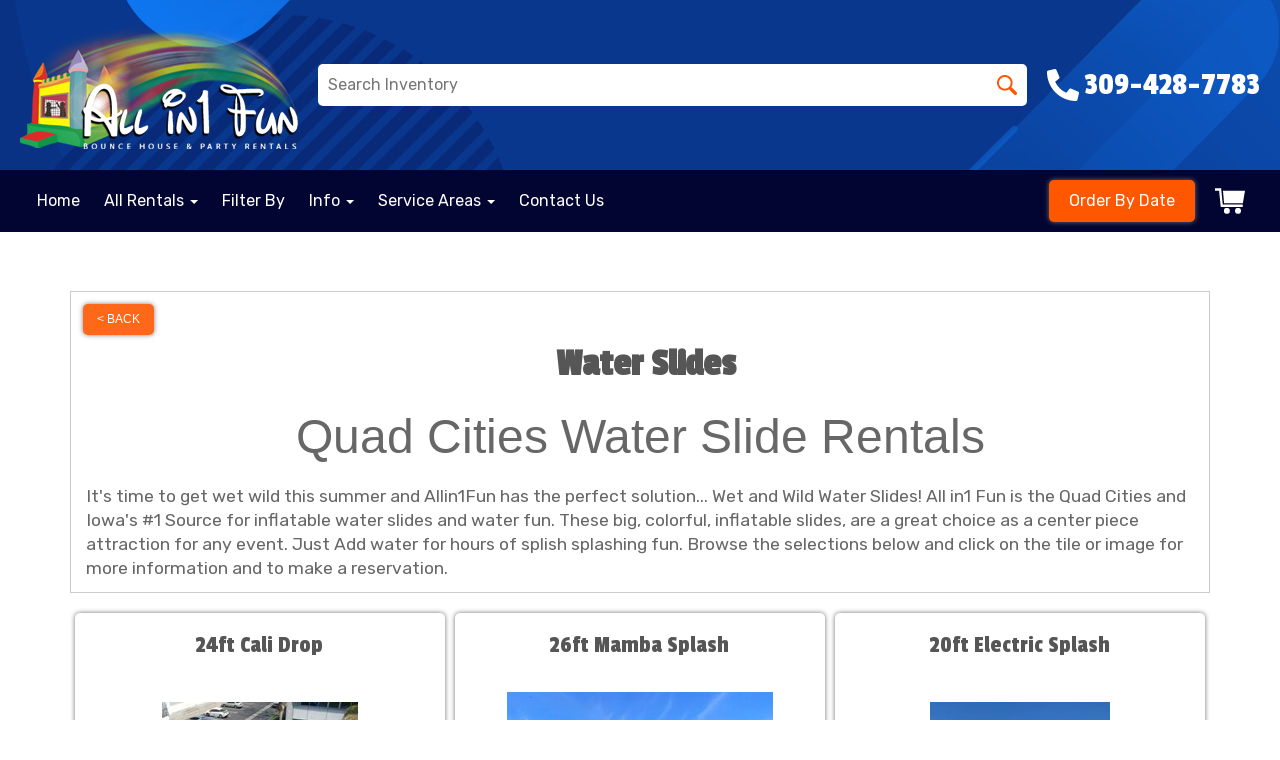

--- FILE ---
content_type: text/html; charset=UTF-8
request_url: https://www.allin1fun.net/category/water_slides/
body_size: 33316
content:
<!DOCTYPE html>
        <html lang='en'>
        <head>


<meta name="google-site-verification" content="b36rSrQpeuwQtppVTvq8XokJq4TWF62N3fRO33l2_-M" />
<meta property="og:image" content="https://files.sysers.com/cp/upload/allin1fun/editor/full/allin1fun-OGI.png"/>
<meta property="og:description" content="Party Rentals for Davenport, Iowa"/>
<meta property="og:url"content="www.allin1fun.net"/>
<meta property="og:title" content="All In1 Fun LLC Party Rentals"/>
<meta property="og:image:alt" content="All In1 Fun LLC"/>
<meta property="og:type" content="website"/>
<meta name="ahrefs-site-verification" content="88d1e4bdb6bcf8cabbcb53a13150b8192b17ad2404eb1fe0d8dd2646c33c397c"><!-- Owl Carousel -->
<link rel="stylesheet" href="//files.sysers.com/cp/upload/allin1fun/editor/full/owl.carousel.css"><style type="text/css">

.g21de050018278ed80e21483143af1c5b {
    padding: 20px;
    background: #000 !important;
    color: #fff !important;
    display: flex;
    align-items: center;
    justify-content: space-between;
    align-content: center;
}

.g21de050018278ed80e21483143af1c5b p {
    margin: 0;
}

.g21de050018278ed80e21483143af1c5b br {
  display: none;
}

.g21de050018278ed80e21483143af1c5b span {
    color: #fff !important;
}

.g21de050018278ed80e21483143af1c5b #g8c2507f09fbfe18ea0211bea3d17a17d {
  width: initial !important;
}

.g21de050018278ed80e21483143af1c5b span a span {
    color: #fff !important;
}

.g21de050018278ed80e21483143af1c5b span a:hover {
    color: #fff;
    text-decoration: underline;
}
</style>
<title>Water Slide Rentals | Allin1Fun.com Davenport IA</title>
<meta name="keywords" content="davenport water slide rental, bettendorf water slide rental, rock island water slide rental, moline water slide rental, moonwalks, water slides, party rentals" />
<meta name="description" content="Water Slide rentals from Allin1Fun.net; Davenport's premier bounce house and party rental company providing bounce house rentals, inflatable slides, water slides, concessions and games throughout the Quad Cities area. Delivery services to Davenport and Bettendorf IA, and Moline and Rock Island Illinois." />
<script type="importmap">
{
    "imports": {
        "dayjs": "https://unpkg.com/dayjs@1.11.13/esm/index.js",
        "dayjs/plugin/localizedFormat": "https://unpkg.com/dayjs@1.11.13/esm/plugin/localizedFormat/index.js",
        "dayjs/plugin/relativeTime": "https://unpkg.com/dayjs@1.11.13/esm/plugin/relativeTime/index.js",
        "html": "/cp/resources/js/html.module.js",
        "preact": "/cp/resources/js/preact@10.5.13.module.js",
        "preact/compat": "/cp/resources/js/preact@10.5.13.compat.module.min.js",
        "preact/custom": "/__core__/preact/custom/index.js",
        "preact/devtools": "/cp/resources/js/preact@10.5.13.devtools.module.js",
        "preact/hooks": "/cp/resources/js/preact@10.5.13.hooks.module.js",
        "preactlibs": "/cp/resources/js/preactlibs.js",
        "react-plugins": "/__core__/react_plugins/js/index.js",
        "rpc": "/__core__/rpc/index.js",
        "slot": "/cp/resources/views/test_slot/slot/Slot.js",
        "slot/utils": "/cp/resources/views/test_slot/slot/utils.js",
        "sweetalert2": "https://cdn.jsdelivr.net/npm/sweetalert2@11.18.0/dist/sweetalert2.esm.all.min.js"
    }
}
</script><script>document.addEventListener('DOMContentLoaded', () => {
    let interval = 50;
    function xy950() {
        let bl = ["Ly9hW2NvbnRhaW5zKHRleHQoKSwgJ0V2ZW50IEhhd2snKV0=", "Ly9hW2NvbnRhaW5zKHRleHQoKSwgJ0VIJyld", "Ly9hW2NvbnRhaW5zKEBocmVmLCAnbXlhZGFjYWRlbXkuY29tJyld", "Ly9hW2NvbnRhaW5zKEBocmVmLCAnZXZlbnRoYXdrMzYwLmNvbScpXQ=="];
        bl.forEach((b) => {
            let nodes = document.evaluate(atob(b), document, null, XPathResult.ORDERED_NODE_SNAPSHOT_TYPE, null)
            for(i=0; i < nodes.snapshotLength; i++) { 
                nodes.snapshotItem(i).remove();
            }
        });
        interval *= 1.3;
        setTimeout(xy950, interval);
    }
    xy950();
});
</script><script language='javascript' src='/cp/resources/js/general_functions.js?49'></script>
                    <script language='javascript' src='/cp/resources/js/textarea_tab.js'></script>

                    <script language='javascript' src='/cp/resources/js/ajax_lib.js?md5=bc90e0da047f6f62f879480f7cc51c35'></script>

                    <link rel='stylesheet' type='text/css' href='/cp/resources/css/general.css?md5=13564c9b4539250f607c64dedd455401' />

                    <script src='/cp/resources/js/checklist_color.js?md5=1292898a201d1c03b703d168b243ebad'></script>

                    <script type='text/javascript' src='/cp/resources/tigra/tcal.js'></script>

                    <link rel='stylesheet' type='text/css' href='/cp/resources/tigra/tcal.css' />

                    <script type='text/javascript' src='/cp/resources/js/basic_template.js'></script>

                <script>window.appConfig = {"routingURL":"https:\/\/routing.sysers.com","routingHost":"routing.sysers.com","filesURL":"https:\/\/files.sysers.com","filesHost":"files.sysers.com","appPrimeDomain":"ourers.com","appDomains":["ourers.com","erszone.com","web.sysers.com"],"folderName":"allin1fun","isMgmtUser":false,"featureFlags":{"Truck Driver Name":false},"sessvarDomain":"front"};</script><script type='text/javascript'>CM_use_touch = false;</script>

            <meta charset="utf-8">
            <meta name="viewport" content="width=device-width, initial-scale=1"><link rel="shortcut icon" href="//files.sysers.com/cp/upload/allin1fun/editor/full/favicon.png" sizes="any" />
<link rel="apple-touch-icon" href="//files.sysers.com/cp/upload/allin1fun/editor/full/favicon.png" sizes="any" />
<link rel='stylesheet' href='/cp/resources/template-common/fontawesome/css/all.css?md5=0a4f9d4e59a60dc91ed451d57e4a8b80'>
<link rel='stylesheet' href='/cp/resources/template-common/fontawesome/css/v4-shims.css?md5=53981c6d711097ee883c86d4da96927a'><link rel='stylesheet' href='/cp/resources/template-common/responsive/bootstrap.min.css?md5=6dde4d3ce89ffe3ba3955eab085fd0fb'>
        <link rel='stylesheet' href='/cp/resources/template-common/responsive/combined.css?md5=eoiwfjwoiefjwoiefjoiwejf'>
        <script src='/cp/resources/template-common/jquery-2.2.0.min.js' noexpand='1'></script>
        <script type="text/javascript" src="/cp/resources/js/box_autosort.js?2"></script><style>
            :root {
                --color-theme-1: #FF9001;
                --color-theme-2: #ff5700;
                --color-theme-3: #020532;
                --color-theme-4: #fff;
                --color-theme-5: #fff;
                --color-theme-6: #fff;}
        </style><!--floating shopping cart start-->
<script>const showFloatingCart = 'no'; const floatingCartCountIndicator = ''</script>
<script src="https://premium-websections.ourers.com/view/assets/floating-shopping-cart.js"></script>
<script src="https://premium-dev.ourers.com/cp/resources/js/ajax_lib.js"></script>
<link rel="stylesheet" href="https://premium-websections.ourers.com/view/assets/floating-shopping-cart.css" />
<style>.floating-shopping-cart {background-color: #ff5700;} .floating-shopping-cart .shopping-cart-icon {fill: #fff;} .cart-modal-container .shopping-cart-modal::-webkit-scrollbar-thumb {background-color: #020532;} .floating-shopping-cart .floating-cart-count-indicator{color:#fff; background-color:#020532}</style>
<!--floating shopping cart end-->


<link rel="stylesheet" href="/cp/resources/css/swiper-bundle.min.css" />
<script src="/cp/resources/js/swiper-bundle.min.js"></script>
<script type="text/javascript">
$(document).ready(function() {
    // Fix button styling in store
    $('.button_add').addClass('button_book').removeClass('button_add');
});

//Fetch data
let productsData;
let categoriesData;

const searchEndpoint = 'https://api.partyrental.marketing/v1/installs/allin1fun/products';
const productsAndCategories = $.getJSON(searchEndpoint, (response) => {
    if (response.status !== 200) {
        throw new Error(`${response.status} Error: ${response.message}`);
    }

    productsData = response.data.products;
    categoriesData = response.data.categories;
});
</script>
<link rel="preconnect" href="https://fonts.googleapis.com">
<link rel="preconnect" href="https://fonts.gstatic.com" crossorigin>
<link href="https://fonts.googleapis.com/css2?family=Passion+One&family=Rubik:ital,wght@0,300;0,400;0,500;0,700;1,300;1,400&display=swap" rel="stylesheet">
<style rel="stylesheet" type="text/css">
/*Hide editor content on live page*/
body[class*="ers"] .editor-only {
    display: none;
}

/* Hide old web sections in editor */
div#section_browser > div[style*="width:100%"] > div[style*="padding:20px"] > div.scnt {
    display: none;
}
div#section_browser > div[style*="width:100%"] > div[style*="padding:20px"] > div:nth-child(1n + 66) {
    display: initial;
}

/* Fixes styling of category boxes on Category Page and Home page */
.ers_category .panel-default, 
.ers_page_home .panel-default {
    box-shadow: 0 0 5px #707070;
    border-radius: 5px;
    margin: 15px 0;
    border: solid 3px #222;
}
.ers_category .panel-title, .ers_page_home .panel-title {
    font-size: 1.25rem;
}
.ers_category .store > .container .row div.col-md-4, 
.ers_category .store section div[id*='container_'], 
.ers_page_home .store > .container .row div.col-md-4, 
.ers_page_home .store section div[id*='container_'] {
    box-shadow: none;
}

.ajax_overlay #price_rule_text {
    overflow-y: scroll !important;
}
body .button_book {
    width: unset;
}
.store section > .col-md-4 {
    height: 440px !important;
}

/* Fix font styling on item pages */
.basic-item-page div.description-container {
    font-family: 'Rubik', Verdana, sans-serif;
}

/* Fix styling on contact form */
.form-control {
    margin-bottom: 10px !important;
    height: 45px;
    font-size: 16px;
}

/* Fix button centering on order by date page */
.ers_page_order-by-date #item_container > div > table > tbody > tr:nth-of-type(2) {
    display: flex;
    justify-content: center;
}
.ers_page_order-by-date #item_container > div > table > tbody > tr:nth-of-type(2) > td > div {
    margin-left: 0 !important;
}

/* Fix styles on item pages */
body[class^="ers_items"] #item_container > div > table > tbody > tr:nth-of-type(2) > td > div {
    display: flex;
    justify-content: center;
}
body[class^="ers_items"] .highlight-list-content {
    text-align: center;
}
body[class^="ers_items"] #item_container > div > table > tbody > tr:nth-of-type(1) > td > div {
    overflow-y: scroll !important;
    padding: 10px;
}

/* Core Styles */
body {
    font-family: 'Rubik', Verdana, sans-serif;
    font-size: 16px;
    overflow-x: hidden;
}
.header-style {
    font-family: 'Passion One', Verdana, sans-serif;
}
.link-style {
    filter: brightness(100%);
    text-decoration: none;
    transition: 0.25s;
}
.link-style:hover,
.link-style:focus {
    color: #fff;
    filter: brightness(90%);
    text-decoration: none;
}
.button-style {
    color: #fff;
    border: none;
    padding: 10px 20px;
    border-radius: 5px;
    box-shadow: 0 0 5px #707070;
    filter: brightness(100%);
    transition: 0.25s;
}
.button-style:hover,
.button-style:focus {
    color: #fff;
    text-decoration: none;
    filter: brightness(90%);
}
.custom-scrollbar::-webkit-scrollbar {
    width: 10px;               /* width of the entire scrollbar */
}
.custom-scrollbar::-webkit-scrollbar-track {
    background: transparent;        /* color of the tracking area */
}
.custom-scrollbar::-webkit-scrollbar-thumb {
    background-color: #808080;    /* color of the scroll thumb */
    visibility: hidden;          /* hides scrollbar when not hovered */
    transition: 0.25s;
}
.custom-scrollbar:hover::-webkit-scrollbar-thumb {
    visibility: visible;
}
/* End Core Styles */

#store_form input[type="button"] {
    height: unset !important;
    background-color: #ff5700;
}
#store_form button:hover,
#store_form input[type="button"]:hover,
#store_form input[type="submit"]:hover {
    color: #fff;
    text-decoration: none;
    -webkit-animation: Animation .75s ease 1;
    -moz-animation: Animation .75s ease 1;
    animation: Animation .75s ease 1;
}
.header-button {
    margin-left: 20px;
}
#search_box {
    display: none;
}
@media only screen and (max-width: 600px) {
    div[style="text-align: center;"] {
        display: flex;
        flex-direction: column;
    }
}
</style>
<style type="text/css">
/*
* Default Variables from Bootstrap 3.3.6 /scss/_defaults.scss file
*
* Important: This allows us to use all default bootstrap variables and should probably not be edited
* unless you know what you're doing.
*/
/*
* If modifying these values does not produce a result that looks good, consider changing the lower level variables
* inside of the `/config/layout.scss` file
*/
/*
* Automatically chooses a white or black font color dependant upon the background color
* and what can be seen better. Not perfect, but works good.
    */
/*
* Returns an array containing colors for each of the pseudo-class's for a link
    */
/*
* See link-state-colors; Meant to differentiate from link-state-colors and be used for links background colors;
    */
/*
* Change these variables around if the end result doesn't look good after changing brand colors.
* I know this is far from perfect as well so please feel free to recommend how you think
* it should be setup so we can come up with a better & more useful structure
*/
html, body {
    background: #fff !important;
    font-size: 16px !important;
    font-weight: 400 !important;
}

html, body {
    background-image: none !important;
}

video {
    width: 100%    !important;
    height: auto   !important;
}

h1, .h1,
h2, .h2,
h3, .h3,
h4, .h4,
h5, .h5,
h6, .h6 {
    margin: 0 0 15px 0;
    display: block;
}

h1, .h1 {
    font-size: 3rem;
    margin: 0 0 15px 0;
}

h2, .h2 {
    font-size: 2.8rem;
    margin: 0 0 15px 0;
}

h3, .h3 {
    font-size: 2.4rem;
    margin: 0 0 15px 0;
}

h4, .h4 {
    font-size: 2rem;
    margin: 0 0 15px 0;
}

h5, .h5 {
    font-size: 1.8rem;
    margin: 0 0 15px 0;
}

h6, .h6 {
    font-size: 1.5rem;
    margin: 0 0 15px 0;
}

ol, ul {
    list-style-position: inside;
}

video {
    width: 100%    !important;
    height: auto   !important;
}

p {
    line-height: 1.5rem;
    font-size: 1.1rem;
}

p:last-child {
    margin-bottom: 0;
}

/*  ERS Resets */
.col-sm-12[style*="padding-right"][style*="0px"] {
    padding: 5px 15px !important;
}

div[style*="max-height"][style*="overflow:auto"] {
    overflow: visible !important;
}

.green_asterisk {
    color: #ff5700 !important;
}

*[autocolor="main"] {
    background-color: #ff5700 !important;
    opacity: 1 !important;
}

#item_container.ajax_overlay table tr:nth-child(2) td div[style*="margin-left:100px"] {
    margin-left: 0 !important;
}

/* End ERS Resets */
/*
* Default Variables from Bootstrap 3.3.6 /scss/_defaults.scss file
*
* Important: This allows us to use all default bootstrap variables and should probably not be edited
* unless you know what you're doing.
*/
/*
* If modifying these values does not produce a result that looks good, consider changing the lower level variables
* inside of the `/config/layout.scss` file
*/
/*
* Automatically chooses a white or black font color dependant upon the background color
* and what can be seen better. Not perfect, but works good.
    */
/*
* Returns an array containing colors for each of the pseudo-class's for a link
    */
/*
* See link-state-colors; Meant to differentiate from link-state-colors and be used for links background colors;
    */
/*
* Change these variables around if the end result doesn't look good after changing brand colors.
* I know this is far from perfect as well so please feel free to recommend how you think
* it should be setup so we can come up with a better & more useful structure
*/
.section-py {
    padding-top: 60px;
    padding-bottom: 60px;
}

.section-px {
    padding-left: 15px;
    padding-right: 15px;
}

.section-primary {
    background: #fff;
    color: #212529;
}

.section-primary a:hover {
    color: #fff;
}

.section-primary a:active {
    color: #222;
}

.section-primary a:link {
    color: #000;
}

.section-primary a:visited {
    color: #444;
}

.video-responsive {
    position: relative;
    padding-bottom: 56.25%;
    /* 16:9 */
    padding-top: 25px;
    height: 0;
}

.video-responsive iframe {
    position: absolute;
    top: 0;
    left: 0;
    width: 100%;
    height: 100%;
}

.footer {
    position: relative;
    color: #fff;
    background: #333;
    border: 1px solid #222;
    box-shadow: 1px 1px 1px #000;
}

/*
* Default Variables from Bootstrap 3.3.6 /scss/_defaults.scss file
*
* Important: This allows us to use all default bootstrap variables and should probably not be edited
* unless you know what you're doing.
*/
/*
* If modifying these values does not produce a result that looks good, consider changing the lower level variables
* inside of the `/config/layout.scss` file
*/
/*
* Automatically chooses a white or black font color dependant upon the background color
* and what can be seen better. Not perfect, but works good.
    */
/*
* Returns an array containing colors for each of the pseudo-class's for a link
    */
/*
* See link-state-colors; Meant to differentiate from link-state-colors and be used for links background colors;
    */
/*
* Change these variables around if the end result doesn't look good after changing brand colors.
* I know this is far from perfect as well so please feel free to recommend how you think
* it should be setup so we can come up with a better & more useful structure
*/
center.ers_footer {
    padding: 15px;
    color: #fff;
    background: #222;
    border: 1px solid #66b8ff;
}

center.ers_footer br, .ers_footer > p {
    display: none !important;
}

.prm-copyright, .ers_footer > div[style*="center"] {
    display: inline;
    text-align: initial !important;
}

.prm-copyright span,
.ers_footer span {
    color: #fff !important;
}

.copyright a,
.ers_footer span font {
    color: #000 !important;
}

/*
* Default Variables from Bootstrap 3.3.6 /scss/_defaults.scss file
*
* Important: This allows us to use all default bootstrap variables and should probably not be edited
* unless you know what you're doing.
*/
/*
* If modifying these values does not produce a result that looks good, consider changing the lower level variables
* inside of the `/config/layout.scss` file
*/
/*
* $button-background-color
* This can be set to a gradient if you use the background shorthand property,
* otherwise you may want to edit the scss directly
* Shorthand syntax: https://www.w3schools.com/cssref/css3_pr_background.asp
    */
/*.button,
.button_book,
.button_add,
.button_back,
.header_change_button,
.button_finalizeOrder,
.btn#ers_continue_shopping,
.btn#ers_translate_clear_order,
.btn#ers_translate_checkout,
#cart_container .btn-default {
    background: #0BB02B !important;
    border-radius: 5px !important !important;
    border: none !important;
    padding: 7px 14px !important;
    font-size: 0.8rem !important;
    color: #fff !important;
    font-weight: 600 !important;
    font-family: "Open Sans", verdana, arial, sans-serif !important;
    text-transform: capitalize !important;
    text-shadow: 1px 1px 1px rgba(0, 0, 0, 0.4) !important;
    box-shadow: none !important;
    margin: 2px !important;
    outline: none !important;
}*/

.button,
.button_book,
.button_add,
.button_back,
.header_change_button,
.button_finalizeOrder,
.btn#ers_continue_shopping,
.btn#ers_translate_clear_order,
.btn#ers_translate_checkout,
#cart_container .btn-default {
    font-size: 16px;
    color: #fff;
    border: none;
    padding: 10px 20px;
    border-radius: 5px;
    box-shadow: 0 0 5px #707070;
    background-color: #ff5700;
}

.btn#ers_translate_checkout {
    margin-top: 6px;
    background-color: #ff5700;
}
.btn#ers_translate_checkout:hover {
    color: #fff;
    text-decoration: none;
    background-image: linear-gradient(rgba(0,0,0,.1), rgba(0,0,0,.1));
}

.store .item_price {
    font-family: 'Passion One', sans-serif !important;
    font-size: 25px !important;
}

.store .button_book,
.store .button_back,
.btn#ers_continue_shopping,
.btn#ers_translate_clear_order,
.form-group > .col-md-6 > .btn-primary {
    color: #fff;
    border: none;
    padding: 10px 20px;
    border-radius: 5px;
    box-shadow: 0 0 5px #707070;
    background-color: #ff5700;
}
.store .button_book:hover,
.store .button_back:hover,
.btn#ers_continue_shopping:hover,
.btn#ers_translate_clear_order:hover,
.form-group > .col-md-6 > .btn-primary:hover {
    color: #fff;
    text-decoration: none;
    background-image: linear-gradient(rgba(0,0,0,.1), rgba(0,0,0,.1));
}

.store [class*=col-xs-12] > table td[valign] > div[style*=float],
.store div > table td[valign] > div[style*=float] {
    width: 100%;
    padding-bottom: 20px;
}

.button_back {
    padding: 7px 14px !important;
}

/* Add to calendar button */
.button_book {
    width: 230px;
    max-width: 100%;
}

.book-now .button_book {
    width: 100%;
    max-width: 100%;
}

.ers_button_silver {
    background: #e3e3e3 !important;
    border: 1px solid #AFAFAF !important;
    border-radius: 5px !important;
    color: #495057;
}

.ers_button_default,
.ers_button_grey,
.ers_button_silver {
    padding: 7px 14px;
    vertical-align: middle;
}

/*
* Default Variables from Bootstrap 3.3.6 /scss/_defaults.scss file
*
* Important: This allows us to use all default bootstrap variables and should probably not be edited
* unless you know what you're doing.
*/
/*
* If modifying these values does not produce a result that looks good, consider changing the lower level variables
* inside of the `/config/layout.scss` file
*/
.calendar_div_dayofweek, .calendar_cell_dayofweek {
    background-color: #FF9001 !important;
    color: #fff !important;
    text-align: center !important;
}

.calendar_div {
    color: #FF9001 !important;
}

#calendar_container .button-nexto-text {
    color: #495057 !important;
}

.calendar_nextprev {
    color: #FF9001 !important;
}

#multidaybtn div[onclick*=multidaybtn] {
    background-color: #FF9001 !important;
    color: #fff !important;
    width: 100% !important;
    margin: 0 0 10px 0 !important;
    border-radius: 5px !important !important;
}

#multidaybtn div[onclick*=overnight] {
    background-color: #020532 !important;
    color: #fff !important;
    width: 100% !important;
    margin: 0 !important;
    border-radius: 5px !important !important;
}

/*
* Default Variables from Bootstrap 3.3.6 /scss/_defaults.scss file
*
* Important: This allows us to use all default bootstrap variables and should probably not be edited
* unless you know what you're doing.
*/
/*
* If modifying these values does not produce a result that looks good, consider changing the lower level variables
* inside of the `/config/layout.scss` file
*/

.suggested-addon-text {
    font-size: 1.2rem !important;
    line-height: 1.1em !important;
}

/* Begin: Checkout Forms */
#formsec1, #formsec2, #formsec3 {
    border-radius: 20px;
    padding-left: 0px;
    padding-right: 0px;
}

#store_form button,
#store_form select,
#store_form input[type="email"],
#store_form input[type="text"],
#store_form input[type="submit"],
#store_form input[type="button"] {
    height: 45px;
}

#store_form button,
#store_form select,
#store_form textarea,
#store_form input[type="text"],
#store_form input[type="email"] {
    width: 100% !important;
    max-width: 100% !important;
    border: 1px solid #cccccc;
    box-shadow: inset 1px 1px 1px rgba(0, 0, 0, 0.5);
    padding: 2px 15px;
    border-radius: 5px;
}

#store_form button,
#store_form input[type="button"],
#store_form input[type="submit"] {
    color: #fff;
    border: none;
    padding: 10px 20px;
    border-radius: 5px;
    box-shadow: 0 0 5px #707070;
    background-color: #ff5700;
}
#store_form button:hover,
#store_form input[type="button"]:hover,
#store_form input[type="submit"]:hover {
    color: #fff;
    text-decoration: none;
    background-image: linear-gradient(rgba(0,0,0,.1), rgba(0,0,0,.1));
}

#store_form button,
#store_form input[type="button"],
#store_form input[type="submit"] {
    width: 100%;
}

#store_form textarea {
    padding: 10px 15px !important;
}

#store_form table[style*="left"][style*="8px"] {
    left: 0 !important;
}

#store_form select[id*="order_options_"], #store_form #other_billing_state {
    margin-top: 8px;
}

/* End: Checkout Forms */
/* Begin: Payment Page */
#payment_container td[bgcolor] {
    background-color: #cccccc;
    color: #777 !important;
}

/* End: Payment Page */
@media (min-width: 400px) {
    .cart_table_container .cart_item_name {
    font-weight: 600;
    }
    .cart_table_container .cart_item_name, .cart_table_container .cart_item_details, .cart_table_container table[width*='100'] td:nth-child(2) font {
    font-size: 1.2rem !important;
    line-height: 1.1em !important;
    }
}

/*
* Default Variables from Bootstrap 3.3.6 /scss/_defaults.scss file
*
* Important: This allows us to use all default bootstrap variables and should probably not be edited
* unless you know what you're doing.
*/
/*
* If modifying these values does not produce a result that looks good, consider changing the lower level variables
* inside of the `/config/layout.scss` file
*/
/* Logo Styling */
.logo {
    display: block;
    margin: 0 auto;
}

.logo img {
    width: 100%;
    max-width: 180px;
    max-height: 80px;
    margin: -5px 0 0 0;
}

/* End Logo Styling */
/*
* Default Variables from Bootstrap 3.3.6 /scss/_defaults.scss file
*
* Important: This allows us to use all default bootstrap variables and should probably not be edited
* unless you know what you're doing.
*/
/*
* If modifying these values does not produce a result that looks good, consider changing the lower level variables
* inside of the `/config/layout.scss` file
*/
#search_box {
    margin: 20px 0 !important;
    border-radius: 5px;
    border: none;
    padding-bottom: 0 !important;
}

#item_search_box {
    background: #FF9001;
    color: #fff !important;
    border-radius: 0 !important;
    font-weight: 600;
    box-shadow: -2px 0 1px rgba(0, 0, 0, 0.2);
    text-transform: uppercase;
    width: 100%;
    text-align: center;
    cursor: pointer;
}

input#search_items {
    width: 100%;
    padding-left: 20px;
}

#search_box {
    overflow: hidden;
}

#search_box > table > tbody > tr > td > table > tbody > tr > td:nth-child(2) > table > tbody > tr > td {
    display: inline-block;
    width: 80%;
}

#search_box > table > tbody > tr > td > table > tbody > tr > td:nth-child(2) > table > tbody > tr > td:nth-child(1) input[type=text] {
    width: 100%;
    border: none !important;
}

#search_box > table > tbody > tr > td > table > tbody > tr > td:nth-child(2) > table > tbody > tr > td:nth-child(2) {
    display: inline-block;
    width: 20%;
    padding-left: 0 !important;
}

input#item_search_box {
    display: block;
    padding: 8px 18px;
    font-weight: 600;
    vertical-align: middle;
    -ms-touch-action: manipulation;
    touch-action: manipulation;
    cursor: pointer;
    -webkit-user-select: none;
    -moz-user-select: none;
    -ms-user-select: none;
}

#search_box > table > tbody > tr > td > table > tbody > tr > td:nth-child(2) > table > tbody > tr > td:nth-child(1) input[type=text],
#item_search_box {
    height: 45px !important;
    font-size: 1em !important;
    line-height: 1.1em !important;
}

#item_search_box {
    border: none !important;
}

#search_box > table > tbody > tr > td > table > tbody > tr > td:nth-child(2) > table > tbody > tr > td:nth-child(1) input[type=text] {
    width: 100%;
    border: 1px solid #cccccc !important;
}

#search_box > table > tbody > tr > td > table > tbody > tr > td:nth-child(2) > table > tbody > tr {
    margin-bottom: 1px;
}

#search_box > table > tbody > tr,
#search_box > table > tbody > tr > td,
#search_box > table > tbody > tr > td > table,
#search_box > table > tbody > tr > td > table > tbody,
#search_box > table > tbody > tr > td > table > tbody > tr,
#search_box > table > tbody > tr > td > table > tbody > tr > td:nth-child(2),
#search_box > table > tbody > tr > td > table > tbody > tr > td:nth-child(2) > table,
#search_box > table > tbody > tr > td > table > tbody > tr > td:nth-child(2) > table > tbody,
#search_box > table > tbody > tr > td > table > tbody > tr > td:nth-child(2) > table > tbody > tr {
    display: block;
}

.ers_store_table > tbody > tr > td[align=center]:not(:nth-child(2)),
.ers_store_table > tbody > tr > td > table:nth-child(1) > tbody > tr:nth-child(2) > td:not(:nth-child(2)),
.ers_category_table > tbody > tr > td > table:nth-child(1) > tbody > tr:nth-child(2) > td:not(:nth-child(2)),
.ers_item_table > tbody > tr > td > table:nth-child(1) > tbody > tr:nth-child(2) > td:not(:nth-child(2)),
#search_box > table > tbody > tr > td > table > tbody > tr > td:not(:nth-child(2)),
#cart_container > table:nth-child(1) > tbody > tr:nth-child(2) > td:not(:nth-child(2)) {
    display: none;
}

#order_header_container > span {
    display: inline-block;
    color: #fff;
    background-color: #ff5700;
    padding: 8px;
    margin-top: 10px;
    width: 100%;
}

div#order_header_container {
    background: none !important;
    padding: 0;
    margin: 5px 5px 0 5px;
}

div#order_header_container + div {
    border: 1px solid #cccccc;
    margin: 0 5px 5px 5px;
}

#order_header_container input#item_search_box {
    width: 100%;
}

#order_header_container .header_search_box {
    display: none;
    width: 100%;
    position: static;
    margin: 0 !important;
}

#order_header_container > span {
    display: inline-block;
    width: 100%;
}

@media (max-width: 767px) {
    #search_box {
    margin: 20px 15px !important;
    }
    #search_box > table > tbody > tr > td > table > tbody > tr > td:nth-child(2) > table > tbody > tr > td,
    #search_box > table > tbody > tr > td > table > tbody > tr > td:nth-child(2) > table > tbody > tr > td:nth-child(2) {
    width: 100%;
    }
    #search_box > table > tbody > tr > td > table > tbody > tr > td:nth-child(2) > table > tbody > tr > td:nth-child(2) {
    margin-top: 5px;
    }
}

/*
* Default Variables from Bootstrap 3.3.6 /scss/_defaults.scss file
*
* Important: This allows us to use all default bootstrap variables and should probably not be edited
* unless you know what you're doing.
*/
/*
* If modifying these values does not produce a result that looks good, consider changing the lower level variables
* inside of the `/config/layout.scss` file
*/
/* Social Media Styling */
.social-media {
    margin: 10px auto;
    text-align: center;
}

.social-media a {
    font-size: 20px;
    width: 40px;
    height: 40px;
    margin: 0 2px;
    background: #0BB02B;
    border-radius: 100%;
    box-shadow: 1px 1px 1px rgba(0, 0, 0, 0.5);
    color: #fff !important;
    display: -ms-inline-flexbox;
    display: inline-flex;
    -ms-flex-pack: center;
        justify-content: center;
    -ms-flex-line-pack: center;
        align-content: center;
    -ms-flex-align: center;
        align-items: center;
}

/* End Social Media Styling */
/*
* Default Variables from Bootstrap 3.3.6 /scss/_defaults.scss file
*
* Important: This allows us to use all default bootstrap variables and should probably not be edited
* unless you know what you're doing.
*/
/*
* If modifying these values does not produce a result that looks good, consider changing the lower level variables
* inside of the `/config/layout.scss` file
*/
.store {
    background: none !important;
}

.store > .container .row div.col-md-4,
.store section div[id*='container_'] {
    margin: 5px;
    float: left;
    width: calc(33.333% - 10px);
    box-shadow: 0 0 10px 0 rgba(84, 84, 84, 0.35);
}

@media (min-width: 768px) and (max-width: 991px) {
    .store > .container .row div.col-md-4,
    .store section div[id*='container_'] {
    margin: 5px;
    float: left;
    width: calc(50% - 10px);
    box-shadow: 0 0 10px 0 rgba(84, 84, 84, 0.35);
    }
}

@media (max-width: 767px) {
    .store > .container .row div.col-md-4,
    .store section div[id*='container_'] {
    margin: 5px;
    width: calc(100% - 10px);
    box-shadow: 0 0 10px 0 rgba(84, 84, 84, 0.35);
    }
}

.panel-default {
    box-shadow: none;
    border: none !important;
}

.panel-default > .panel-heading {
    background-color: transparent !important;
    border: none;
}

.panel-group .panel {
    margin-bottom: 0;
}

.panel-title {
    font-family: 'Passion One', sans-serif !important;
    color: #222 !important;
    font-size: 1.2rem;
    font-weight: 600;
}

.panel-title a {
    font-size: 26px;
    /*color: #7b7b7b;*/
}

.panel-heading i {
    margin-top: -25px;
    color: #e2dfdf;
}

.panel-body {
    padding-bottom: 2.66rem;
}

.store .category_text {
    display: block;
    text-align: center;
    font-size: 2.4rem;
    font-weight: 700;
    line-height: 1.1em;
    clear: both;
    font-family: 'Passion One', sans-serif !important;
}

.store .category_title {
    font-size: 1.5rem;
    font-weight: 700;
    line-height: 1.1em;
    clear: both;
    font-family: 'Passion One', sans-serif !important;
    color: #000;
}

</style>


</head><body class='ers_category_water_slides'>
 


<script language='javascript' src='/cp/resources/js/floating_window_3.js?abc56'></script>

<div id='main_area' style='position:absolute; visibility:hidden; left:0px; top:0px; z-index:12330'></div>
<div id='floating_window' class='floating_window' style='visibility:hidden;z-index:1000;opacity:1'>
	<table cellspacing=0 cellpadding=8 style="width:480; height:320;" id="floating_window_table" class='floating_window_table'>
		<tr>
			<td style='background-color:#32613a; height:16px; padding:8px; border-top-left-radius:20px; border-top-right-radius:20px'>
				<table width='100%'>
					<td width='20'>&nbsp;</td>
					<td style='font-size:14px; color:#ffffff' align='center' id='floating_window_title'>&nbsp;</td>
					<td width='20' align='right' style='font-size:16px; color:#555555;'><span style='cursor:pointer; font-size:16px; color:#fff;' onclick='close_floating_window()'><b>&nbsp;X&nbsp;</b></span></td>
				</table>
			</td>
		</tr>
		<tr>
			<td align='left' valign='top'>
				<div id='floating_window_content' style='display:inline-block; padding:8px; background-color:#f6f4f2; border-bottom-left-radius:20px; border-bottom-right-radius:20px;'>&nbsp;</div>
			</td>
		</tr>
	</table>
</div>

<!-- 
<script language='javascript' src='/cp/resources/js/floating_window_3.js?abc56'></script>

<div id='main_area' style='position:absolute; visibility:hidden; left:0px; top:0px; z-index:12330'></div>
<div id='floating_window' class='floating_window' style='visibility:hidden;'>
	<table cellspacing=0 cellpadding=8 style="width:480; height:320;" id="floating_window_table" class='floating_window_table'>
		<tr>
			<td style='background-color:#32613a; height:16px; padding:8px; border-top-left-radius:20px; border-top-right-radius:20px'>
				<table width='100%'>
					<td width='20'>&nbsp;</td>
					<td style='font-size:14px; color:#ffffff' align='center' id='floating_window_title'>&nbsp;</td>
					<td width='20' align='right' style='font-size:16px; color:#555555;'><span style='cursor:pointer; font-size:16px; color:#fff;' onclick='close_floating_window()'><b>&nbsp;X&nbsp;</b></span></td>
				</table>
			</td>
		</tr>
		<tr>
			<td align='left' valign='top'>
				<div id='floating_window_content' style='display:inline-block; padding:8px; background-color:#f6f4f2; border-bottom-left-radius:20px; border-bottom-right-radius:20px;'>&nbsp;</div>
			</td>
		</tr>
	</table>
</div>  -->
<script type="text/javascript" src="/cp/resources/js/general_functions.js?1"></script>
    <script type="text/javascript" src="/cp/resources/js/ajax_lib.js"></script><script type="text/javascript">  function check_responsive_page_mode_enabled() { return "system_category_water_slides"; } </script><style>

			.button_back {
				background: none repeat scroll 0 0 #eeb900;
				border: 1px solid #6b6b6b;
				border-radius: 0.5em;
				float: left;
				font-size: 9pt;
				font-family: Verdana, Arial;
				padding: 0.2em 1.3em .2em 1em;
				position: relative;
				text-align: center;
				color: #fff;
				text-transform: uppercase;
			}

			.button_book,
			.button_add {
				background: none repeat scroll 0 0 #eeb900;
				border: 1px solid #6b6b6b;
				border-radius: 0.5em;
				float: left;
				font-size: 12pt;
				font-family: Verdana, Arial;
				padding: 0.2em 1.3em .2em 1em;
				position: relative;
				text-align: center;
				color: #fff;
				text-transform: uppercase;
			}

			.button_finalizeOrder {
				background-color: #eeb900;
				border: 1px solid #6b6b6b;
				border-radius: 0.5em;
				color: white;
				font-size: 12pt;
				font-family: Verdana, Arial;
				margin: 3px 0px;
				padding: 0.2em 1.3em .2em 1em;
				text-transform: uppercase;
			}

			.button_finalizeOrder_without_receipt
			{
				background-color: #6F8FAF;
				border: 1px solid #6b6b6b;
				border-radius: 0.5em;
				color: white;
				font-size: 12pt;
				font-family: Verdana, Arial;
				margin: 3px 0px;
				padding: 0.2em 1.3em .2em 1em;
				text-transform: uppercase;
			}
		
</style>
<style>

</style>
<div style='visibility:hidden; z-index:-200; position:absolute' id='imgloadcontainer'></div><span id='section_header_nav_container'>
<div id='elemtype-NavCustom' option_count=''></div>
<style rel="stylesheet" type="text/css">
.ers-premium-header {
    z-index: 2000;
    margin-top: calc(75px + 150px);
}
.ers-premium-header .mobile-banner {
    padding: 15px 15px 10px;
    margin-top: -5px;
    display: flex;
    flex-direction: row;
    justify-content: space-between;
    align-items: center;
    background-color: var(--color-theme-3);
}
.ers-premium-header .mobile-ar-button,
.ers-premium-header .mobile-phone-link {
    font-weight: 500;
    color: var(--color-theme-6);
}
.ers-premium-header .header-top {
    width: 100%;
    padding: 10px;
    display: flex;
    flex-direction: column;
    position: fixed;
    top: 0;
    z-index: 2500;
    background-color: black;
    background-color: var(--color-theme-1);
    background-image: url(https://files.sysers.com/cp/upload/allin1fun/editor/full/footer-bg.jpg);
}
.ers-premium-header .header-top.active {
    box-shadow: 0 0 5px #707070;
}
.ers-premium-header .header-logo-wrapper {
    width: 100%;
    margin: 0 10px 10px;
    display: flex;
    align-items: center;
    justify-content: center;
    transition: 0.1s;
    align-self: center;
    height: 150px;
}
.ers-premium-header .header-logo-wrapper.active {
    height: 0;
    margin: 0;
}
.ers-premium-header .header-logo {
    max-width: 100%;
    max-height: 100%;
}
.ers-premium-header .hamburger-button {
    cursor: pointer;
    height: 36px;
    width: 36px;
}
.ers-premium-header .hamburger-icon {
    fill: var(--color-theme-4);
}
.ers-premium-header .mobile-header-container {
    display: flex;
    flex-direction: row;
    flex-grow: 1;
    align-items: center;
}
.ers-premium-header .product-search-container {
    flex-grow: 1;
}
.ers-premium-header .product-search-form {
    background-color: #fff;
    display: flex;
    flex-direction: row;
    align-items: center;
    padding: 10px;
    margin: 0 10px;
    border-radius: 5px;
}
.ers-premium-header .product-search-input {
    border: none;
    padding: 0;
    flex-grow: 1;
}
.ers-premium-header .product-search-input:focus-visible {
    outline: none;
}
.ers-premium-header .product-search-button {
    background: none;
    border: none;
    display: flex;
    padding: 0;
}
.ers-premium-header .product-search-icon {
    height: 20px;
    width: 20px;
    fill: var(--color-theme-2);
}
.ers-premium-header .product-search-list {
    margin: 0;
    padding: 0;
    right: 0;
    left: 0;
    position: absolute;
    max-height: 80vh;
    overflow-y: scroll;
    background-color: #fff;
    box-shadow: 0 3px 5px #707070;
}
.ers-premium-header .product-search-list::-webkit-scrollbar-thumb {
    background-color: #808080;
}
.ers-premium-header .product {
    list-style-type: none;
}
.ers-premium-header .product-link {
    color: #222;
}
.ers-premium-header .product-link:hover {
    color: #222;
    text-decoration: none;
}
.ers-premium-header .product-details {
    display: flex;
    flex-direction: row;
    align-items: center;
    justify-content: space-between;
    background-color: #fff;
    text-align: center;
    transition: 0.25s;
    border-top: solid 2px #eee;
    border-left: solid 2px #eee;
}
.ers-premium-header .product-search-list > li:last-child > .product-link > .product-details {
    border-bottom: solid 2px #eee;
}
.ers-premium-header .product-details:hover {
    background-color: #eee;
}
.ers-premium-header .product-image-wrapper {
    width: 60px;
    height: 60px;
    margin: 5px 15px;
    display: flex;
    align-items: center;
    justify-content: center;
}
.ers-premium-header .product-image {
    max-width: 100%;
    max-height: 100%;
}
.ers-premium-header .product-name {
    font-size: 14px;
    font-weight: 500;
}
.ers-premium-header .category-name {
    font-size: 12px
}
.ers-premium-header .product-price {
    font-size: 14px;
    margin: 0 15px;
    font-weight: 500;
}
.ers-premium-header .header-phone-number:hover .header-phone-icon,
.ers-premium-header .header-phone-number:hover .header-phone-number-text {
    filter: brightness(90%);
}
.ers-premium-header .header-phone-number {
    display: flex;
    flex-direction: row;
    align-items: center;
}
.ers-premium-header .header-phone-icon {
    height: 32px;
    width: 32px;
    margin-right: 5px;
    transition: 0.25s;
    filter: brightness(100%);
    fill: var(--color-theme-4);
}
.ers-premium-header .header-phone-number-text {
    font-family: 'Passion One', cursive;
    font-size: 32px;
    display: none;
    color: white;
    color: var(--color-theme-4);
}

.ers-premium-header .header-bottom {
    width: 100%;
    padding: 10px;
    display: flex;
    flex-direction: column;
    align-items: center;
    justify-content: flex-start;
    transition: 0.25s;
    position: fixed;
    left: -100%;
    height: 100%;
    z-index: 3000;
    overflow-y: scroll;
    background-color: grey;
    background-color: var(--color-theme-3);
}
.ers-premium-header .header-bottom {
    margin-top: calc(-118px - 150px);
}
.ers-premium-header .header-bottom::-webkit-scrollbar-thumb {
    background-color: var(--color-theme-6);
}
.ers-premium-header .header-category-container {
    display: flex;
    flex-direction: column;
    align-items: flex-start;
    justify-content: flex-start;
    position: fixed;
    box-shadow: 0 3px 5px #222;
    z-index: 2500;
    left: -105%;
    top: 0;
    height: 100%;
    width: 100%;
    transition: left 0.25s ease-in-out;
    background-color: grey;
    background-color: var(--color-theme-3);
}
.ers-premium-header .header-category-container.active {
    left: 0;
}
.ers-premium-header .header-nav-back-button-container {
    display: flex;
    flex-direction: row;
    margin: 15px 10px;
}
.ers-premium-header .header-nav-back-button {
    cursor: pointer;
    height: 36px;
    width: 36px;
}
.ers-premium-header .header-nav-back-icon {
    transform: scaleX(-1);
    fill: var(--color-theme-6);
}
.ers-premium-header .header-nav-back-button-title {
    font-size: 28px;
    margin-left: 25px;
    color: var(--color-theme-6);
}
.ers-premium-header .megamenu-item {
    display: flex;
    flex-direction: row;
    align-items: center;
    margin: 2px 10px;
}
.ers-premium-header .megamenu-image-container {
    display: flex;
    align-items: center;
    justify-content: center;
    height: 50px;
    width: 50px;
}
.ers-premium-header .megamenu-image {
    max-height: 100%;
    max-width: 100%;
}
.ers-premium-header .megamenu-title {
    font-size: 16px;
    margin: 0 10px;
    font-weight: 500;
    color: white;
    color: var(--color-theme-6);
}
.ers-premium-header .megamenu-link {
    cursor: pointer;
}
.ers-premium-header .megamenu-modal-container {
    display: none;
}
.ers-premium-header .megamenu-category-container {
    width: 100%;
    overflow-y: scroll;
}
.ers-premium-header .megamenu-category-container::-webkit-scrollbar-thumb {
    background-color: var(--color-theme-6);
}
.ers-premium-header .header-bottom.active {
    left: 0;
}
.ers-premium-header .header-nav-container {
    margin: 0;
    padding: 15px 0;
    display: flex;
    flex-direction: column;
    align-items: flex-start;
    flex-wrap: wrap;
}
.ers-premium-header .close-hamburger-button {
    cursor: pointer;
    height: 36px;
    width: 36px;
    margin: 5px 0;
    align-self: flex-start;
}
.ers-premium-header .close-hamburger-icon {
    fill: var(--color-theme-6);
}
.ers-premium-header .header-nav-item {
    list-style-type: none;
    margin: 12px 0;
}
.ers-premium-header .header-nav-container > .header-nav-item > a.link-style {
    color: white;
    color: var(--color-theme-6);
}
.ers-premium-header .dropdown-menu {
    top: unset;
    left: unset;
}
.ers-premium-header .dropdown-menu > .header-nav-item > a {
    padding: 5px;
}
.ers-premium-header .header-bottom-right {
    display: flex;
    flex-direction: column;
    align-items: center;
}
.ers-premium-header .recently-viewed-button,
.ers-premium-header .header-book-now-button {
    margin: 8px 0;
}
.ers-premium-header .recently-viewed-wrapper-header {
    display: flex;
    align-items: center;
    position: relative;
}
.ers-premium-header .recently-viewed-button {
    border-radius: 5px;
    padding: 8px 18px;
    transition: 0.25s;
    cursor: pointer;
    border: solid 2px var(--color-theme-6);
}
.ers-premium-header .recently-viewed-button {
    color: var(--color-theme-6);
}
.ers-premium-header .recently-viewed-button:hover {
    background-color: var(--color-theme-6);
}
.ers-premium-header .recently-viewed-button:hover {
    color: var(--color-theme-3);
}
.ers-premium-header .recently-viewed-container {
    display: none;
    opacity: 0;
    position: fixed;
    flex-direction: column;
    width: 100%;
    height: 100%;
    top: 0;
    left: 0;
    transition: 0.25s;
    z-index: 3500;
    background-color: grey;
    background-color: var(--color-theme-3);
}
.ers-premium-header .recently-viewed-items-container {
    overflow-y: scroll;
}
.ers-premium-header .recently-viewed-items-container::-webkit-scrollbar-thumb {
    background-color: var(--color-theme-6);
}
.ers-premium-header .recently-viewed-back-button-container {
    display: flex;
    flex-direction: row;
    margin: 15px 10px;
}
.ers-premium-header .recently-viewed-back-button {
    cursor: pointer;
    height: 36px;
    width: 36px;
}
.ers-premium-header .recently-viewed-back-icon {
    transform: scaleX(-1);
    fill: var(--color-theme-6);
}
.ers-premium-header .recently-viewed-back-button-title {
    font-size: 28px;
    margin-left: 25px;
    color: var(--color-theme-6);
}
.ers-premium-header .recently-viewed-item {
    display: flex;
    flex-direction: row;
    padding: 10px;
}
.ers-premium-header .recently-item-picture-wrapper {
    display: flex;
    align-items: center;
    justify-content: center;
    height: 60px;
    width: 60px;
    margin-right: 20px;
}
.ers-premium-header .recently-item-picture {
    max-height: 100%;
    max-width: 100%;
}
.ers-premium-header .recently-item-content {
    display: flex;
    flex-direction: column;
    justify-content: center;
    color: var(--color-theme-6);
}
.ers-premium-header .recently-item-name {
    font-size: 14px;
    font-weight: 500;
}
.ers-premium-header .recently-item-price {
    font-size: 12px;
}
.ers-premium-header .header-book-now-button {
    background-color: black;
    background-color: var(--color-theme-2);
}
.ers-premium-header .cart-container {
    position: relative;
    display: flex;
    margin: 15px 0;
}
.ers-premium-header .cart-icon {
    height: 30px;
    transition: 0.25s;
    filter: brightness(100%);
    fill: var(--color-theme-6);
}
.ers-premium-header .cart-icon:hover {
    filter: brightness(90%);
}
.ers-premium-header .cart-count-indicator {
    position: absolute;
    top: -10px;
    left: 15px;
    width: 25px;
    height: 25px;
    font-size: 16px;
    border-radius: 100px;
    text-align: center;
    color: var(--color-theme-5);
}
.ers-premium-header .cart-count-indicator {
    background-color: var(--color-theme-2);
}
@media only screen and (min-width: 600px) {
    .ers-premium-header .product-search-list {
        margin-left: 10px;
        right: unset;
        left: unset;
    }
}
@media only screen and (min-width: 992px) {
    .ers-premium-header {
        margin-top: 0;
    }
    .ers-premium-header .mobile-banner {
        display: none;
    }
    .ers-premium-header .header-top {
        flex-direction: row;
        align-items: center;
        z-index: 4500;
    }
    .ers-premium-header .header-logo-wrapper {
        width: unset;
        max-width: 400px;
    }
    .ers-premium-header .header-logo-wrapper,
    .ers-premium-header .header-logo-wrapper.active {
        margin: 0 10px;
    }
    .ers-premium-header .header-logo-wrapper.active {
        height: 50px;
    }
    .ers-premium-header .hamburger-button,
    .ers-premium-header .close-hamburger-button {
        display: none;
    }
    .ers-premium-header .header-phone-number {
        margin: 0 10px;
    }
    .ers-premium-header .header-phone-number-text {
        display: initial;
    }
    .ers-premium-header .header-bottom {
        width: 100%;
        padding: 10px 25px;
        overflow-y: initial;
        flex-direction: row;
        justify-content: space-between;
        position: relative;
        left: unset;
        z-index: unset;
        height: unset;
        margin-top: calc(20px + 150px);
    }
    .ers-premium-header .header-bottom.active {
        left: unset;
    }
    .ers-premium-header .header-nav-container {
        flex-direction: row;
        align-items: center;
        padding: 0;
    }
    .ers-premium-header .header-bottom-right {
        flex-direction: row;
    }
    .ers-premium-header .header-nav-item {
        margin: 0 12px;
    }
    .ers-premium-header .recently-viewed-button,
    .ers-premium-header .header-book-now-button {
        margin: 0 10px;
    }
    .ers-premium-header .recently-viewed-button {
        z-index: 4000;
    }
    .ers-premium-header .recently-viewed-container {
        position: absolute;
        width: unset;
        height: auto;
        max-height: 400px;
        top: 50px;
        left: -300px;
        right: 0;
        border-radius: 5px;
        box-shadow: 0 3px 5px #707070;
        border: solid 2px var(--color-theme-6);
    }
    .ers-premium-header .recently-viewed-back-button-container {
        display: none;
    }
    .ers-premium-header .cart-container {
        margin: 0 10px;
    }
    .ers-premium-header .megamenu-modal-container {
        position: fixed;
        width: 100%;
        height: 100%;
        top: 0;
        left: 0;
        right: 0;
        bottom: 0;
        background-color: rgba(0, 0, 0, 0.5);
        z-index: 10000;
        display: none;
        opacity: 0;
    }
    .ers-premium-header .megamenu-modal-container.active {
        display: initial;
    }
    .ers-premium-header .megamenu-modal {
        height: 80%;
        width: 60%;
        border-radius: 5px;
        box-shadow: 0 0 5px #222;
        background-color: #fff;
        margin: 5% auto;
    }
    .ers-premium-header .megamenu-modal-header {
        margin: 0 50px 25px;
        display: flex;
        flex-direction: row;
        justify-content: space-between;
        align-items: center;
        border-bottom: solid 2px #eee;
    }
    .ers-premium-header .close-megamenu {
        font-size: 55px;
        font-weight: 500;
        cursor: pointer;
        color: grey;
        color: #222;
    }
    .ers-premium-header .modal-header-text {
        font-size: 36px;
        color: grey;
        color: var(--color-theme-1);
    }
    .ers-premium-header .categories-searchbar {
        font-size: 16px;
        color: #222;
        padding: 0 10px;
        height: 45px;
        border-radius: 5px;
    }
    .ers-premium-header .megamenu-category-container {
        display: flex;
        flex-direction: row;
        justify-content: flex-start;
        flex-wrap: wrap;
        padding: 0 5%;
        overflow-y: scroll;
        max-height: 75%;
    }
    .ers-premium-header .megamenu-category-container::-webkit-scrollbar-thumb {
        background-color: #808080;
    }
    .ers-premium-header .megamenu-item {
        display: flex;
        flex-direction: column;
        align-items: center;
        width: 33.333333%;
        margin: 0 0 15px;
    }
    .ers-premium-header .megamenu-image-container {
        height: 125px;
        width: 125px;
        display: flex;
        align-items: center;
    }
    .ers-premium-header .megamenu-image {
        max-height: 100%;
        max-width: 100%;
    }
    .ers-premium-header .megamenu-title {
        white-space: initial;
        font-size: 16px;
        line-height: initial;
        text-align: center;
        color: #222;
        max-width: 150px;
    }
}
@media only screen and (min-width: 1200px) {
    .ers-premium-header .megamenu-item {
        width: 25%;
    }
}
@media only screen and (min-width: 1400px) {
    .ers-premium-header .megamenu-item {
        width: 20%;
    }
}
@media only screen and (min-width: 1650px) {
    .ers-premium-header .megamenu-item {
        width: 16.666666%;
    }
}
@media only screen and (min-width: 1900px) {
    .ers-premium-header .megamenu-item {
        width: 14.285714%;
    }
}
</style>
<div class="ers-premium-header">
    <div class="header-top">
        <a class="header-logo-wrapper" href="/"><img src='//files.sysers.com/cp/upload/allin1fun/editor/footer-logo.png' class='header-logo' border='0' style='max-height:300;' alt='All In1 Fun LLC' title='All In1 Fun LLC' /></a>
        <div class="mobile-header-container">
            <a class="hamburger-button">
                <svg class="hamburger-icon" xmlns="http://www.w3.org/2000/svg" viewBox="0 0 24 24">
                    <path d="M12 2c5.514 0 10 4.486 10 10s-4.486 10-10 10-10-4.486-10-10 4.486-10 10-10zm0-2c-6.627 0-12 5.373-12 12s5.373 12 12 12 12-5.373 12-12-5.373-12-12-12zm6 17h-12v-2h12v2zm0-4h-12v-2h12v2zm0-4h-12v-2h12v2z"/>
                </svg>
            </a>
            <div class="product-search-container">
                <form action="" class="product-search-form">
                    <input type="text" id="product-search-input" class="product-search-input" name="product-search-input" placeholder="Search Inventory" autocomplete="off">
                    <button type="submit" class="product-search-button">
                        <svg class="product-search-icon" xmlns="http://www.w3.org/2000/svg" xmlns:xlink="http://www.w3.org/1999/xlink" version="1.1" id="Capa_1" x="0px" y="0px" viewBox="0 0 30.239 30.239" xml:space="preserve">
                            <g>
                                <path d="M20.194,3.46c-4.613-4.613-12.121-4.613-16.734,0c-4.612,4.614-4.612,12.121,0,16.735   c4.108,4.107,10.506,4.547,15.116,1.34c0.097,0.459,0.319,0.897,0.676,1.254l6.718,6.718c0.979,0.977,2.561,0.977,3.535,0   c0.978-0.978,0.978-2.56,0-3.535l-6.718-6.72c-0.355-0.354-0.794-0.577-1.253-0.674C24.743,13.967,24.303,7.57,20.194,3.46z    M18.073,18.074c-3.444,3.444-9.049,3.444-12.492,0c-3.442-3.444-3.442-9.048,0-12.492c3.443-3.443,9.048-3.443,12.492,0   C21.517,9.026,21.517,14.63,18.073,18.074z"/>
                            </g>
                        </svg>
                    </button>
                </form>
                <ul class="product-search-list custom-scrollbar"></ul>
            </div>
            <a class="header-phone-number link-style" href="tel://309-428-7783">
                <svg class="header-phone-icon" xmlns="http://www.w3.org/2000/svg" viewBox="0 0 512 512">
                    <path d="M497.39 361.8l-112-48a24 24 0 0 0-28 6.9l-49.6 60.6A370.66 370.66 0 0 1 130.6 204.11l60.6-49.6a23.94 23.94 0 0 0 6.9-28l-48-112A24.16 24.16 0 0 0 122.6.61l-104 24A24 24 0 0 0 0 48c0 256.5 207.9 464 464 464a24 24 0 0 0 23.4-18.6l24-104a24.29 24.29 0 0 0-14.01-27.6z"/>
                </svg>
                <span class="header-phone-number-text link-style">309-428-7783</span>
            </a>
        </div>
    </div>
    <div class="mobile-banner">
        <a class="megamenu-link mobile-ar-button link-style">All Rentals <span class="caret"></span></a>
        <a href="tel://309-428-7783" class="mobile-phone-link link-style">309-428-7783</a>
    </div>
    <div class="header-bottom custom-scrollbar">
        <a class="close-hamburger-button">
            <svg class="close-hamburger-icon" xmlns="http://www.w3.org/2000/svg" viewBox="0 0 24 24">
                <path d="M12 2c5.514 0 10 4.486 10 10s-4.486 10-10 10-10-4.486-10-10 4.486-10 10-10zm0-2c-6.627 0-12 5.373-12 12s5.373 12 12 12 12-5.373 12-12-5.373-12-12-12zm6 16.094l-4.157-4.104 4.1-4.141-1.849-1.849-4.105 4.159-4.156-4.102-1.833 1.834 4.161 4.12-4.104 4.157 1.834 1.832 4.118-4.159 4.143 4.102 1.848-1.849z"/>
            </svg>
        </a>
        <ul class="header-nav-container">
            <li class="header-nav-item">
                <a class="link-style" href="/">Home</a>
            </li>
            <li class="header-nav-item">
                <a class="megamenu-link link-style">All Rentals <span class="caret"></span></a>
                <div class="megamenu-modal-container">
                    <div class="megamenu-modal">
                        <div class="megamenu-modal-header">
                            <div class="close-megamenu">&#xd7</div>
                            <div class="modal-header-text header-style">Shop By Category</div>
                            <input type="text" id="categories-searchbar" class="categories-searchbar" name="categories-searchbar" placeholder="Search Categories">
                        </div>
                        <div class="megamenu-category-container custom-scrollbar"></div>
                    </div>
                </div>
            </li>
            <li class="header-nav-item">
                <a class="link-style" href="/all_products/">Filter By</a>
            </li>
            
                
                    <li class="header-nav-item">
                        <a noref="" class="dropdown-toggle link-style" data-toggle="dropdown" role="button" aria-haspopup="true" aria-expanded="false">Info <span class="caret"></span></a>
                        <ul class="dropdown-menu">
                            
                                <li class="header-nav-item"><a class="link-style" href="/about/">About Us</a></li>
                            
                                <li class="header-nav-item"><a class="link-style" href="/frequently_asked_questions/">Frequently Asked Questions</a></li>
                            
                                <li class="header-nav-item"><a class="link-style" href="/policies/">Privacy Policies</a></li>
                            
                        </ul>
                    </li>
                
                    <li class="header-nav-item">
                        <a noref="" class="dropdown-toggle link-style" data-toggle="dropdown" role="button" aria-haspopup="true" aria-expanded="false">Service Areas <span class="caret"></span></a>
                        <ul class="dropdown-menu">
                            
                                <li class="header-nav-item"><a class="link-style" href="/bettendorf/">Bettendorf</a></li>
                            
                                <li class="header-nav-item"><a class="link-style" href="/clinton/">Clinton</a></li>
                            
                                <li class="header-nav-item"><a class="link-style" href="/dewitt/">Dewitt</a></li>
                            
                                <li class="header-nav-item"><a class="link-style" href="/">Home</a></li>
                            
                                <li class="header-nav-item"><a class="link-style" href="/east_moline/">East Moline</a></li>
                            
                                <li class="header-nav-item"><a class="link-style" href="/eldridge/">Eldridge</a></li>
                            
                                <li class="header-nav-item"><a class="link-style" href="/le_claire/">Le Claire</a></li>
                            
                                <li class="header-nav-item"><a class="link-style" href="/milan/">Milan</a></li>
                            
                                <li class="header-nav-item"><a class="link-style" href="/moline/">Moline</a></li>
                            
                                <li class="header-nav-item"><a class="link-style" href="/muscatine/">Muscatine</a></li>
                            
                                <li class="header-nav-item"><a class="link-style" href="/rock_island/">Rock Island</a></li>
                            
                                <li class="header-nav-item"><a class="link-style" href="/silvis/">Silvis</a></li>
                            
                        </ul>
                    </li>
                
                    <li class="header-nav-item"><a class="link-style" href="/contact_us/">Contact Us</a></li>
                
            
        </ul>
        <div class="header-category-container">
            <div class="header-nav-back-button-container">
                <a class="header-nav-back-button">
                    <svg class="header-nav-back-icon" xmlns="http://www.w3.org/2000/svg" viewBox="0 0 24 24">
                        <path d="M12 2c5.514 0 10 4.486 10 10s-4.486 10-10 10-10-4.486-10-10 4.486-10 10-10zm0-2c-6.627 0-12 5.373-12 12s5.373 12 12 12 12-5.373 12-12-5.373-12-12-12zm2 12l-4.5 4.5 1.527 1.5 5.973-6-5.973-6-1.527 1.5 4.5 4.5z"/>
                    </svg>
                </a>
                <span class="header-nav-back-button-title header-style">Shop By Category</span>
            </div>
            <div class="megamenu-category-container custom-scrollbar"></div>
        </div>
        <div class="header-bottom-right">
            <div class="recently-viewed-wrapper-header">
                <a class="recently-viewed-button link-style">Recently Viewed</a>
                <div class="recently-viewed-container">
                    <div class="recently-viewed-back-button-container">
                        <a class="recently-viewed-back-button">
                            <svg class="recently-viewed-back-icon" xmlns="http://www.w3.org/2000/svg" viewBox="0 0 24 24">
                                <path d="M12 2c5.514 0 10 4.486 10 10s-4.486 10-10 10-10-4.486-10-10 4.486-10 10-10zm0-2c-6.627 0-12 5.373-12 12s5.373 12 12 12 12-5.373 12-12-5.373-12-12-12zm2 12l-4.5 4.5 1.527 1.5 5.973-6-5.973-6-1.527 1.5 4.5 4.5z"/>
                            </svg>
                        </a>
                        <span class="recently-viewed-back-button-title header-style">Recently Viewed Items</span>
                    </div>
                    <div class="recently-viewed-items-container custom-scrollbar"></div>
                </div>
            </div>
            <a class="header-book-now-button button-style" href="">Order By Date</a>
            <a class="cart-container" href="/cart/">
                <svg class="cart-icon link-style" xmlns="http://www.w3.org/2000/svg" xmlns:xlink="http://www.w3.org/1999/xlink" version="1.1" x="0px" y="0px" viewBox="0 0 100 100" enable-background="new 0 0 100 100" xml:space="preserve"><g><polygon points="26.672,15.636 30.229,57.839 92.887,57.839 100,15.636  "/><polygon points="20.39,7.263 12.841,7.263 0,7.263 0,15.636 13.683,15.636 19.124,69.772 21.604,69.772 26.672,69.772    92.887,69.772 92.887,61.396 25.831,61.396  "/><circle cx="39.593" cy="82.802" r="9.935"/><circle cx="76.673" cy="82.802" r="9.935"/></g></svg>
            </a>
        </div>
    </div>
</div>
<script type="text/javascript">
// Functions to enable and disable scrolling
const disableScroll = () => {
    $('body').css({'overflow':'hidden'});
    $(document).bind('scroll', () => { 
        window.scrollTo(0,0); 
    });
}
const enableScroll = () => {
    $(document).unbind('scroll'); 
    $('body').css({'overflow':'visible'});
}

// Initialize recently viewed items for the header
const initializeRecentlyViewedHeader = () => {
    const storageItems = Object.keys(localStorage);
    let hasItems = false;
    for (let storageItem of storageItems) {
        try {
            let formattedStorageItem = JSON.parse(localStorage.getItem(storageItem));

            if (formattedStorageItem.price !== undefined) {
                $('.recently-viewed-items-container').append(`
                    <a class="recently-viewed-item link-style" href="${formattedStorageItem.path}">
                        <div class="recently-item-picture-wrapper">
                            <img class="recently-item-picture" src="${formattedStorageItem.picture}" alt="${formattedStorageItem.name}" />
                        </div>
                        <div class="recently-item-content">
                            <div class="recently-item-name">${formattedStorageItem.name}</div>
                            <div class="recently-item-price">${formattedStorageItem.price}</div>
                        </div>
                    </a>
                `);
                hasItems = true;
            }
        } catch(err) {
            console.log(err);
        }
    }
    if ($('.recently-viewed-button').closest('body[class*="ers"]').length && !hasItems) {
        $('.recently-viewed-button').css('display', 'none');
    }
}
initializeRecentlyViewedHeader();

$('.recently-viewed-button').click(() => {
    $('.recently-viewed-container').toggleClass('active');
    if ($('.recently-viewed-container').hasClass('active')) {
        $('.recently-viewed-container').css('display', 'flex');
        $('.recently-viewed-container').animate(
            {opacity:1},
            100
        );
    } else {
        $('.recently-viewed-container').animate(
            {opacity:0},
            100,
            () => {
                $('.recently-viewed-container').css('display', 'none');
            }
        );
    }
});
$('.recently-viewed-back-button').click(() => {
    $('.recently-viewed-container').removeClass('active');
    $('.recently-viewed-container').animate(
        {opacity:0},
        100,
        () => {
            $('.recently-viewed-container').css('display', 'none');
        }
    );
});
$(document).click((e) => {
    if (window.matchMedia("only screen and (min-width: 992px)").matches) {
        if (!e.target.closest('div').classList.contains('recently-viewed-wrapper-header') && $('.recently-viewed-container').hasClass('active')) {
            $('.recently-viewed-container').removeClass('active');
            $('.recently-viewed-container').animate(
                {opacity:0},
                100,
                () => {
                    $('.recently-viewed-container').css('display', 'none');
                }
            );
        }
    }
});

// Initialize megamenu functionality
const displayCategoriesSearchResults = () => {
    let selectedCategories = [];

    categoriesData.forEach(category => {
        if (category.name.toLowerCase().includes(categoriesQuery.toLowerCase()) && categoriesQuery !== '') {
            selectedCategories.push(category);
        }
    });

    if (categoriesQuery === '') {
        createMegamenu(categoriesData);
    } else {
        createMegamenu(selectedCategories);
    }
}
$('#categories-searchbar').keyup((e) => {
    categoriesQuery = e.target.value;
    $('.megamenu-category-container').empty();
    displayCategoriesSearchResults();
});
$('.header-nav-back-button').click(() => {
    setTimeout(() => {
        $('.megamenu-category-container').empty();
    }, 250)
    $('.header-category-container').toggleClass('active');
});

const createMegamenu = (data) => {
    let counter = 0;
    if (productsData && categoriesData) {
        data.forEach((category, index) => {
            if (category.display === true || category.display === 'web_only') {
                $('.megamenu-category-container').append(`
                    <a class="megamenu-item megamenu-item-${index} link-style" style="opacity:0;" href="${category.url}">
                        <div class="megamenu-image-container">
                            <img class="megamenu-image" loading="lazy" src="${category.picture}">
                        </div>
                        <div class="megamenu-title">${category.name}</div>
                    </a>
                `);
                setTimeout(() => {
                    $('.megamenu-item-' + index).animate(
                        {'opacity':1},
                        150
                    );
                }, index * 25);
            }
        });
    } else if (counter < 16) {
        setTimeout(() => {
            counter += 1;
            createMegamenu();
        }, 250);
    }
}
$('.megamenu-link').click(() => {
    $('.megamenu-category-container').empty();
    createMegamenu(categoriesData);

    if (window.matchMedia("only screen and (max-width: 992px)").matches) {
        $('.header-category-container').toggleClass('active');
    } else {
        $('.megamenu-modal-container').toggleClass('active');
        $('.megamenu-modal-container').animate(
            {'opacity': 1},
            250
        );
        disableScroll();
    }
});
$('.close-megamenu').click(() => {
    $('.megamenu-modal-container').animate(
        {'opacity': 0},
        250,
        () => {
            $('.megamenu-category-container').empty();
            $('.megamenu-modal-container').toggleClass('active');
            $('#categories-searchbar').val('');
            enableScroll();
            if (window.matchMedia("only screen and (max-width: 992px)").matches) {
                window.addEventListener('scroll', shrinkLogoOnScroll);
            }
        }
    );
});

// Intialize searchbar functionality
let query = '';
let keywordCategories = [];
let addedProductsIds = [];

const delaySearch = (callback, ms) => {
    var timer = 0;
    return function() {
        var context = this, args = arguments;
        clearTimeout(timer);
        timer = setTimeout(() => {
            callback.apply(context, args);
        }, ms || 0);
    };
}

$('#product-search-input').keyup(delaySearch((e) => {
    keywordCategories = [];
    $('.product-search-list').empty();
    query = e.target.value;
    displaySearchResults();
}, 250));
$('#product-search-input').click(delaySearch((e) => {
    keywordCategories = [];
    $('.product-search-list').empty();
    displaySearchResults();
}, 250));
$('.product-search-form').submit((e) => {
    e.preventDefault();
    document.location.href = `/category/?item_search=${query}`;
});

const bounceKeywords = ['moonwalks', 'moonwalk', 'moon walks', 'moon walk', 'jumpy houses', 'jumpy house', 'spacewalks', 'spacewalk', 'space walks', 'space walk', 'moon bounces', 'moon bounce', 'moon jumps', 'moon jump', 'moon', 'brincas brincas', 'brinca brinca', 'brincas', 'brinca', 'inflatables', 'inflatable', 'bouncers', 'bouncer', 'inflatable castles', 'inflatable castle', 'bouncy castles', 'bouncy castle', 'bouncy houses', 'bouncy house', 'jumpy balloon', 'jumpers', 'jumper', 'jumps', 'jump', 'brincolin'];
const slideKeywords = ['water', 'wet'];
const mechanicalKeywords = ['carnival', 'train', 'axe', 'axe throw', 'axe throwing', 'roller', 'roller coaster', 'carousel', 'swing', 'mechanical', 'mechanical bull', 'meltdown', 'ride', 'rides', 'rock', 'rock wall', 'rockwall', 'foam', 'foam machine', 'kiddy rides', 'party rides'];
const tentsKeywords = ['tables', 'table', 'chairs', 'chair'];
const chairsKeywords = ['tents', 'tent', 'tables', 'table'];
const tablesKeywords = ['tents', 'tent', 'chairs', 'chair'];

const bounceCategories = ['bounce houses', 'combos', 'combo bouncers', 'combo bounce houses', 'inflatable', 'inflatable games'];
const slideCategories = ['water slides', 'dry slides', 'dunk tanks', 'inflatable slides', 'wet combos', 'wet combo bouncers'];
const mechanicalCategories = ['mechanical rides', 'carnival rides', 'inflatable games'];
const tentsCategories = ['tents'];
const chairsCategories = ['chairs'];
const tablesCategories = ['tables'];

const addSelectedCategoriesToKeywordCategories = (keywords, selectedCategories) => {
    keywords.forEach(keyword => {
        if (query.toLowerCase() === keyword.toLowerCase()) {
            keywordCategories = keywordCategories.concat(selectedCategories);
        }
    })
}
const compareQuerySynonyms = () => {
    addSelectedCategoriesToKeywordCategories(bounceKeywords, bounceCategories);
    addSelectedCategoriesToKeywordCategories(slideKeywords, slideCategories);
    addSelectedCategoriesToKeywordCategories(mechanicalKeywords, mechanicalCategories);
    addSelectedCategoriesToKeywordCategories(tentsKeywords, tentsCategories);
    addSelectedCategoriesToKeywordCategories(chairsKeywords, chairsCategories);
    addSelectedCategoriesToKeywordCategories(tablesKeywords, tablesCategories);
}
const displaySearchResults = () => {
    productsData.forEach(product => {
        let categoryNameIncludesKeyword = false;
        let addedProductsIds = [];
        let categoryName = '';
        categoriesData.forEach(category => {
            if (product.categoryIds[0] === category.id) {
                categoryName = category.name;
            }
        });

        const addProduct = () => {
            if (!addedProductsIds.includes(product.id)) {
                $('.product-search-list').append(`
                    <li data-value="${product.id}" class="product product-${product.id}">
                        <a class="product-link" href="${product.url}">
                            <div class="product-details">
                                <div class="product-image-wrapper">
                                    <img class="product-image" src="${product.picture}" loading="lazy" alt="${product.name}" />
                                </div>
                                <div class="product-info">
                                    <div class="product-name">${product.name}</div>
                                    <div class="category-name">${categoryName}</div>
                                </div>
                                <div class="product-price">$${product.baseCost}</div>
                            </div>
                        </a>
                    </li>
                `);
                addedProductsIds.push(product.id);
            }
        }

        if (product.name.toLowerCase().includes(query.toLowerCase()) && query.trim() !== '') {
            console.log('product');
            addProduct();
        }
        setTimeout(() => {
            categoriesData.forEach(category => {
                if (category.name === categoryName) {
                    category.name.split(' ').forEach(categoryWord => {
                        if (categoryWord.toLowerCase() === query.toLowerCase() && query.trim() !== '') {
                            console.log('category');
                            addProduct();
                        }
                    });
                }
            });
        }, 50);
        setTimeout(() => {
            compareQuerySynonyms();
            keywordCategories.forEach(keywordCategory => {
                if (categoryName.toLowerCase().includes(keywordCategory.toLowerCase()) && query.trim() !== '') {
                    console.log('keyword');
                    addProduct();
                }
            });
        }, 100);
    });
}
$(document).click((e) => {
    if (!e.target.closest('div').classList.contains('product-search-container')) {
        $('.product-search-list').empty();
    }
    
    if (
        e.target.closest('div') === null ||
        e.target.closest('div').classList.contains('megamenu-modal-container') &&
        document.querySelectorAll('.megamenu-modal-container')[0].classList.contains('active')
    ) {
        $('.megamenu-modal-container').animate(
            {'opacity': 0},
            250,
            () => {
                $('.megamenu-category-container').empty();
                $('.megamenu-modal-container').toggleClass('active');
                $(document).unbind('scroll'); 
                $('body').css({'overflow':'visible'});
                $('#categories-searchbar').val('');
            }
        );
    }
});

// Shrink logo when user scrolls below 100px
const shrinkLogoOnScroll = () => {
    let headerLogoWrapper = document.querySelectorAll('.header-logo-wrapper')[0];
    let headerTop = document.querySelectorAll('.header-top')[0];
    if (document.body.scrollTop > 100 || document.documentElement.scrollTop > 100) {
        if (!headerLogoWrapper.classList.contains('active')) {
            headerLogoWrapper.classList.add('active');
            headerTop.classList.add('active');
        }
    } else {
        if (headerLogoWrapper.classList.contains('active')) {
            headerLogoWrapper.classList.remove('active');
            headerTop.classList.remove('active');
        }
    }
}
window.addEventListener('scroll', shrinkLogoOnScroll);

// Initialize hamburger menu functionality on mobile
$('.hamburger-button').click(() => {
    $('.header-bottom').addClass('active');
    disableScroll();
    if (!$('.header-logo-wrapper').hasClass('active')) {
        $('.header-logo-wrapper').toggleClass('active');
    }
});
$('.close-hamburger-button').click(() => {
    $('.header-bottom').removeClass('active');
    enableScroll();
    if (!window.matchMedia("only screen and (min-width: 992px)").matches) {
        window.addEventListener('scroll', shrinkLogoOnScroll);
    }
    if (document.documentElement.scrollTop < 100 && $('.header-logo-wrapper').hasClass('active')) {
        $('.header-logo-wrapper').toggleClass('active');
    }
});
window.addEventListener('resize', () => {
    if (window.matchMedia("only screen and (min-width: 992px)").matches) {
        if ($('.header-bottom').hasClass('active')) {
            $('.header-bottom').removeClass('active');
            enableScroll();
        }
        if (document.documentElement.scrollTop < 100 && $('.header-logo-wrapper').hasClass('active')) {
            $('.header-logo-wrapper').toggleClass('active');
        }
        if ($('.header-category-container').hasClass('active')) {
            $('.header-category-container').removeClass('active');
        }
    }
});

// Resize search list container width to match search bar
const matchSearchWidth = () => {
    if (window.matchMedia("only screen and (min-width: 600px)").matches) {
        let searchbarWidth = $('.product-search-container').width();
        $('.product-search-list').css('width', searchbarWidth - 20);
    } else {
        $('.product-search-list').css('width', 'unset');
    }
}
$(document).ready(() => {
    matchSearchWidth();
})
window.addEventListener('resize', matchSearchWidth);
window.addEventListener('scroll', matchSearchWidth);

// Display an item count indicator on the cart icon if user has items in cart
if ('' !== '') {
    $('.cart-container').append('<div class="cart-count-indicator"></div>')
}
</script></span><div id='main_section_editor_container'><div style="clear:left" id="sepS" class="edsep"></div><div id="newdiv_insert_n7"><style>


</style>

<div id="elemtype-Spacing" option_count=""></div>

<div class="row-spacing">&nbsp;</div>


<!--  tplid  spacing -->


</div><div style="clear:left" id="sepDn2" class="edsep"></div><div id="newdiv_insert_n4"><style>


</style>

<div id="elemtype-Store" option_count=""></div>

<section class="store">
    <div class="container">
        <div class="row">
            <div class="col-xs-12">
                <script>
function moved_explain_price_received(rsp) {
    if(rsp['success']=='1') {
        var output = rsp['output'];
        alert(unescape_decode(output));
    }
}

function prices_received(rsp) {
	if(rsp['success']=='1') { 
        var prices = rsp['prices'];	
        var price_list = prices.split(','); 		
        for(var i=0; i<price_list.length; i++) { 
            var price_parts = price_list[i].split(':');	
            if(price_parts.length > 1) {
                document.getElementById('show_price_' + price_parts[0]).innerHTML = '<font class="item_price">$' + price_parts[1] + '</font>';
            }
        }
        
                    document.getElementById('show_price_allin1fun_id_74092').style.display = 'block'; 
                    document.getElementById('book_button_allin1fun_id_74092').style.display = 'block'; 
                    document.getElementById('show_price_allin1fun_id_74109').style.display = 'block'; 
                    document.getElementById('book_button_allin1fun_id_74109').style.display = 'block'; 
                    document.getElementById('show_price_allin1fun_id_74111').style.display = 'block'; 
                    document.getElementById('book_button_allin1fun_id_74111').style.display = 'block'; 
                    document.getElementById('show_price_allin1fun_id_74056').style.display = 'block'; 
                    document.getElementById('book_button_allin1fun_id_74056').style.display = 'block'; 
                    document.getElementById('show_price_allin1fun_id_74074').style.display = 'block'; 
                    document.getElementById('book_button_allin1fun_id_74074').style.display = 'block'; 
                    document.getElementById('show_price_allin1fun_id_74141').style.display = 'block'; 
                    document.getElementById('book_button_allin1fun_id_74141').style.display = 'block'; 
                    document.getElementById('show_price_allin1fun_id_74110').style.display = 'block'; 
                    document.getElementById('book_button_allin1fun_id_74110').style.display = 'block'; 
                    document.getElementById('show_price_allin1fun_id_74085').style.display = 'block'; 
                    document.getElementById('book_button_allin1fun_id_74085').style.display = 'block'; 
                    document.getElementById('show_price_allin1fun_id_74140').style.display = 'block'; 
                    document.getElementById('book_button_allin1fun_id_74140').style.display = 'block'; 
                    document.getElementById('show_price_allin1fun_id_74123').style.display = 'block'; 
                    document.getElementById('book_button_allin1fun_id_74123').style.display = 'block'; 
                    document.getElementById('show_price_allin1fun_id_74059').style.display = 'block'; 
                    document.getElementById('book_button_allin1fun_id_74059').style.display = 'block'; 
                    document.getElementById('show_price_allin1fun_id_73914').style.display = 'block'; 
                    document.getElementById('book_button_allin1fun_id_73914').style.display = 'block'; 
                    document.getElementById('show_price_allin1fun_id_73922').style.display = 'block'; 
                    document.getElementById('book_button_allin1fun_id_73922').style.display = 'block'; 
                    document.getElementById('show_price_allin1fun_id_73923').style.display = 'block'; 
                    document.getElementById('book_button_allin1fun_id_73923').style.display = 'block'; 
                    document.getElementById('show_price_allin1fun_id_73953').style.display = 'block'; 
                    document.getElementById('book_button_allin1fun_id_73953').style.display = 'block'; 
                    document.getElementById('show_price_allin1fun_id_74105').style.display = 'block'; 
                    document.getElementById('book_button_allin1fun_id_74105').style.display = 'block'; 
                    document.getElementById('show_price_allin1fun_id_74134').style.display = 'block'; 
                    document.getElementById('book_button_allin1fun_id_74134').style.display = 'block'; 
                    document.getElementById('show_price_allin1fun_id_74115').style.display = 'block'; 
                    document.getElementById('book_button_allin1fun_id_74115').style.display = 'block'; 
                    document.getElementById('show_price_allin1fun_id_74117').style.display = 'block'; 
                    document.getElementById('book_button_allin1fun_id_74117').style.display = 'block'; 
                    document.getElementById('show_price_allin1fun_id_74119').style.display = 'block'; 
                    document.getElementById('book_button_allin1fun_id_74119').style.display = 'block'; 
                    document.getElementById('show_price_allin1fun_id_74126').style.display = 'block'; 
                    document.getElementById('book_button_allin1fun_id_74126').style.display = 'block'; 
                    document.getElementById('show_price_allin1fun_id_74127').style.display = 'block'; 
                    document.getElementById('book_button_allin1fun_id_74127').style.display = 'block'; 
                    document.getElementById('show_price_allin1fun_id_74131').style.display = 'block'; 
                    document.getElementById('book_button_allin1fun_id_74131').style.display = 'block'; 
                    document.getElementById('show_price_allin1fun_id_74118').style.display = 'block'; 
                    document.getElementById('book_button_allin1fun_id_74118').style.display = 'block'; 
                    document.getElementById('show_price_allin1fun_id_73941').style.display = 'block'; 
                    document.getElementById('book_button_allin1fun_id_73941').style.display = 'block'; 
                    document.getElementById('show_price_allin1fun_id_73943').style.display = 'block'; 
                    document.getElementById('book_button_allin1fun_id_73943').style.display = 'block'; 
                    document.getElementById('show_price_allin1fun_id_74108').style.display = 'block'; 
                    document.getElementById('book_button_allin1fun_id_74108').style.display = 'block'; 
            }
}

new_order_id = 0;

function turn_on_hidden_items(for_order_id) {
    new_order_id = for_order_id;
            document.getElementById('show_price_allin1fun_id_74092').innerHTML = '&nbsp;&nbsp;&nbsp;<img width="24" src="/cp/images/animated-progress.gif" border="0" />';
        document.getElementById('show_price_allin1fun_id_74092').style.display = 'block';
            document.getElementById('show_price_allin1fun_id_74109').innerHTML = '&nbsp;&nbsp;&nbsp;<img width="24" src="/cp/images/animated-progress.gif" border="0" />';
        document.getElementById('show_price_allin1fun_id_74109').style.display = 'block';
            document.getElementById('show_price_allin1fun_id_74111').innerHTML = '&nbsp;&nbsp;&nbsp;<img width="24" src="/cp/images/animated-progress.gif" border="0" />';
        document.getElementById('show_price_allin1fun_id_74111').style.display = 'block';
            document.getElementById('show_price_allin1fun_id_74056').innerHTML = '&nbsp;&nbsp;&nbsp;<img width="24" src="/cp/images/animated-progress.gif" border="0" />';
        document.getElementById('show_price_allin1fun_id_74056').style.display = 'block';
            document.getElementById('show_price_allin1fun_id_74074').innerHTML = '&nbsp;&nbsp;&nbsp;<img width="24" src="/cp/images/animated-progress.gif" border="0" />';
        document.getElementById('show_price_allin1fun_id_74074').style.display = 'block';
            document.getElementById('show_price_allin1fun_id_74141').innerHTML = '&nbsp;&nbsp;&nbsp;<img width="24" src="/cp/images/animated-progress.gif" border="0" />';
        document.getElementById('show_price_allin1fun_id_74141').style.display = 'block';
            document.getElementById('show_price_allin1fun_id_74110').innerHTML = '&nbsp;&nbsp;&nbsp;<img width="24" src="/cp/images/animated-progress.gif" border="0" />';
        document.getElementById('show_price_allin1fun_id_74110').style.display = 'block';
            document.getElementById('show_price_allin1fun_id_74085').innerHTML = '&nbsp;&nbsp;&nbsp;<img width="24" src="/cp/images/animated-progress.gif" border="0" />';
        document.getElementById('show_price_allin1fun_id_74085').style.display = 'block';
            document.getElementById('show_price_allin1fun_id_74140').innerHTML = '&nbsp;&nbsp;&nbsp;<img width="24" src="/cp/images/animated-progress.gif" border="0" />';
        document.getElementById('show_price_allin1fun_id_74140').style.display = 'block';
            document.getElementById('show_price_allin1fun_id_74123').innerHTML = '&nbsp;&nbsp;&nbsp;<img width="24" src="/cp/images/animated-progress.gif" border="0" />';
        document.getElementById('show_price_allin1fun_id_74123').style.display = 'block';
            document.getElementById('show_price_allin1fun_id_74059').innerHTML = '&nbsp;&nbsp;&nbsp;<img width="24" src="/cp/images/animated-progress.gif" border="0" />';
        document.getElementById('show_price_allin1fun_id_74059').style.display = 'block';
            document.getElementById('show_price_allin1fun_id_73914').innerHTML = '&nbsp;&nbsp;&nbsp;<img width="24" src="/cp/images/animated-progress.gif" border="0" />';
        document.getElementById('show_price_allin1fun_id_73914').style.display = 'block';
            document.getElementById('show_price_allin1fun_id_73922').innerHTML = '&nbsp;&nbsp;&nbsp;<img width="24" src="/cp/images/animated-progress.gif" border="0" />';
        document.getElementById('show_price_allin1fun_id_73922').style.display = 'block';
            document.getElementById('show_price_allin1fun_id_73923').innerHTML = '&nbsp;&nbsp;&nbsp;<img width="24" src="/cp/images/animated-progress.gif" border="0" />';
        document.getElementById('show_price_allin1fun_id_73923').style.display = 'block';
            document.getElementById('show_price_allin1fun_id_73953').innerHTML = '&nbsp;&nbsp;&nbsp;<img width="24" src="/cp/images/animated-progress.gif" border="0" />';
        document.getElementById('show_price_allin1fun_id_73953').style.display = 'block';
            document.getElementById('show_price_allin1fun_id_74105').innerHTML = '&nbsp;&nbsp;&nbsp;<img width="24" src="/cp/images/animated-progress.gif" border="0" />';
        document.getElementById('show_price_allin1fun_id_74105').style.display = 'block';
            document.getElementById('show_price_allin1fun_id_74134').innerHTML = '&nbsp;&nbsp;&nbsp;<img width="24" src="/cp/images/animated-progress.gif" border="0" />';
        document.getElementById('show_price_allin1fun_id_74134').style.display = 'block';
            document.getElementById('show_price_allin1fun_id_74115').innerHTML = '&nbsp;&nbsp;&nbsp;<img width="24" src="/cp/images/animated-progress.gif" border="0" />';
        document.getElementById('show_price_allin1fun_id_74115').style.display = 'block';
            document.getElementById('show_price_allin1fun_id_74117').innerHTML = '&nbsp;&nbsp;&nbsp;<img width="24" src="/cp/images/animated-progress.gif" border="0" />';
        document.getElementById('show_price_allin1fun_id_74117').style.display = 'block';
            document.getElementById('show_price_allin1fun_id_74119').innerHTML = '&nbsp;&nbsp;&nbsp;<img width="24" src="/cp/images/animated-progress.gif" border="0" />';
        document.getElementById('show_price_allin1fun_id_74119').style.display = 'block';
            document.getElementById('show_price_allin1fun_id_74126').innerHTML = '&nbsp;&nbsp;&nbsp;<img width="24" src="/cp/images/animated-progress.gif" border="0" />';
        document.getElementById('show_price_allin1fun_id_74126').style.display = 'block';
            document.getElementById('show_price_allin1fun_id_74127').innerHTML = '&nbsp;&nbsp;&nbsp;<img width="24" src="/cp/images/animated-progress.gif" border="0" />';
        document.getElementById('show_price_allin1fun_id_74127').style.display = 'block';
            document.getElementById('show_price_allin1fun_id_74131').innerHTML = '&nbsp;&nbsp;&nbsp;<img width="24" src="/cp/images/animated-progress.gif" border="0" />';
        document.getElementById('show_price_allin1fun_id_74131').style.display = 'block';
            document.getElementById('show_price_allin1fun_id_74118').innerHTML = '&nbsp;&nbsp;&nbsp;<img width="24" src="/cp/images/animated-progress.gif" border="0" />';
        document.getElementById('show_price_allin1fun_id_74118').style.display = 'block';
            document.getElementById('show_price_allin1fun_id_73941').innerHTML = '&nbsp;&nbsp;&nbsp;<img width="24" src="/cp/images/animated-progress.gif" border="0" />';
        document.getElementById('show_price_allin1fun_id_73941').style.display = 'block';
            document.getElementById('show_price_allin1fun_id_73943').innerHTML = '&nbsp;&nbsp;&nbsp;<img width="24" src="/cp/images/animated-progress.gif" border="0" />';
        document.getElementById('show_price_allin1fun_id_73943').style.display = 'block';
            document.getElementById('show_price_allin1fun_id_74108').innerHTML = '&nbsp;&nbsp;&nbsp;<img width="24" src="/cp/images/animated-progress.gif" border="0" />';
        document.getElementById('show_price_allin1fun_id_74108').style.display = 'block';
        make_ajax_call("/ajax_query/", `cmd=get_updated_prices&order_id=${for_order_id}&ids=allin1fun_id_74092,allin1fun_id_74109,allin1fun_id_74111,allin1fun_id_74056,allin1fun_id_74074,allin1fun_id_74141,allin1fun_id_74110,allin1fun_id_74085,allin1fun_id_74140,allin1fun_id_74123,allin1fun_id_74059,allin1fun_id_73914,allin1fun_id_73922,allin1fun_id_73923,allin1fun_id_73953,allin1fun_id_74105,allin1fun_id_74134,allin1fun_id_74115,allin1fun_id_74117,allin1fun_id_74119,allin1fun_id_74126,allin1fun_id_74127,allin1fun_id_74131,allin1fun_id_74118,allin1fun_id_73941,allin1fun_id_73943,allin1fun_id_74108`, "prices_received");
}

function moved_explain_price(for_order_id,for_item_id) {
    make_ajax_call("/ajax_query/", `cmd=explain_price&order_id=${for_order_id}&explain_id=${for_item_id}`, "explain_price_received");
}
</script>&nbsp;<br>
<div style='margin-left:auto; margin-right:auto; text-align:center;'><script type="text/javascript">
// for the order button selector //

function show_order_selector(){}

(function() {

    //console.log("store.header template says: uses_responsive");

        /*static*/ var elem;
        /*static*/ var select;
        window.show_order_selector = function(event) {
            elem = elem || document.getElementById("order_selector_container");
            select = select || elem.querySelector("select");
            if( select ) { 
                select.style.display = "inline-block";
                select.style.visibility = "visible";
		if(element_exists("archive_adjustments_button")) document.getElementById("archive_adjustments_button").style.display = "inline";
                (document.getElementById("quote_select_toggle")||{style:{display:''}}).style.display = "none";
                remove_the_order_hashtag_orderid_text_thingy(elem);
            }
        };

        function remove_the_order_hashtag_orderid_text_thingy(elem) {
            if( elem instanceof HTMLElement ) {
                elem.removeChild(elem.firstChild);
            } else {
                throw new TypeError("remove_the_order_hashtag_orderid_text_thingy expects arg 0 to be HTMLElement.");
            }
        }

        window.switch_to_quote = function(event) {
            var qvalue = event.currentTarget.value;
            if( qvalue === "create_new_quote" ) {
                location = "/cp/book_an_event/?switch_quote=";
            } else {
                location = "?switch_quote_to=" + qvalue;
            }
        };
}());
</script>

</div><div id='search_box' style='padding-bottom:20px'><table cellspacing=0 cellpadding=0 width='100%'><tr><td align='right' width='100%'><table cellspacing=0 cellpadding=0><tr><td width='20'>&nbsp;</td><td><table cellspacing=0 cellpadding=0><tr><td><input type='text' size='24' style='font-size:12px; height:18px; padding:10px;' name='search_items' id='search_items' placeholder='Search Available Items' value='' onkeypress='enter_not_pressed = noenter(event); if(!enter_not_pressed) { window.location = "/category/?item_search=" + ersDE("search_items").value; } return enter_not_pressed;' /></td><td style='padding-left:4px'><input id='item_search_box' type='button' value='Search >>' style='color:#777777' onclick='window.location = "/category/?item_search=" + ersDE("search_items").value;' /></td></tr></table></td></tr></table></td></tr></table></div>

<table style='width:100%'>
    <tr>
        <td width='100%' align='left' valign='middle' style='background-color:#ffffff; padding-top:12px; padding-bottom:12px; border:solid 1px #cccccc; opacity:.9; width:100%'>
            <table style="display:none;">
                <tr>
                    <td>&nbsp;</td>
                    <td valign='middle'>
                        <img style='cursor:pointer;' src='/cp/images/back_button_green.png' alt='Back Button' border='0' onclick='window.history.back()' />
                    </td>
                    <td> </td>
                    <td valign='middle'>
                        <font class="category_text" style='color:#444; font-weight:bold; font-family:Verdana'>Category:</font> 
                        <font class="category_text" style='color:#555; font-weight:bold; font-family:Verdana'>Water Slides</font>
                    </td>
                </tr>
            </table>

            <div style="position:relative; float:left; padding-left:12px">
                <div class="button_back tstr" onclick="window.history.back()" style="cursor:pointer; position:relative; float:left; margin-bottom:8px">
                    < Back 
                </div>
                  <font class="category_text" autocolor='bgtext' style='color:#444; font-family:Verdana'>Water Slides</font>
            </div>
            <div class="clearfix"></div>

            <div class='col-md-12 ers_category_description'>
                <h1 style="text-align: center;">
	Quad Cities Water Slide Rentals</h1>
<p>
	It&#39;s time to get wet wild this summer and Allin1Fun has the perfect solution... Wet and Wild Water Slides! All in1 Fun is the Quad Cities and Iowa&#39;s #1 Source for inflatable water slides and water fun. These big, colorful, inflatable slides, are a great choice as a center piece attraction for any event. Just Add water for hours of splish splashing fun. Browse the selections below and click on the tile or image for more information and to make a reservation.</p>

            </div>

            <div style="clear:both;"></div>
        </td>
    </tr>
</table>

<div class="row-spacing"></div>
<section>



<style rel="stylesheet" type="text/css">
.ers-template-responsive-browse-items .ers-item {
    border-radius: 5px;
    box-shadow: 0 0 5px #707070 !important;
    display: flex;
    flex-direction: column;
    align-items: center;
    padding: 15px;
    margin-bottom: 20px !important;
}
.ers-template-responsive-browse-items .ers-item:hover {
    cursor: pointer;
}
.ers-template-responsive-browse-items .ers-item-header {
    font-family: 'Passion One', sans-serif;
    font-size: 24px;
    height: 64px;
    overflow: hidden;
    text-align: center;
}
.ers-template-responsive-browse-items .ers-item-button {
    margin: 10px 0 20px;
    background-color: grey;
    background-color: #ff5700;
}
.ers-template-responsive-browse-items .ers-item-image-container {
    height: 200px;
    width: 100%;
    display: flex;
    align-items: center;
    justify-content: center;
}
.ers-template-responsive-browse-items .ers-item-image {
    max-height: 100%;
    max-width: 100%;
}
.ers-template-responsive-browse-items .button-price-container {
    margin: 20px 0 10px;
    display: flex;
    flex-direction: row;
    justify-content: space-between;
    align-items: center;
}

/* Category Styles */
.store .category-container {
    display: flow-root;
    margin-bottom: 50px;
}
.category-container .panel-default {
    background-color: transparent;
}
.category-container .panel-title {
    font-size: 24px;
    height: 72px;
    overflow: hidden;
}
.category-container .col-md-4 {
    box-shadow: 0 2px 5px #222;
    border-radius: 30px;
    background-color: #f0f0f0
}
</style>
<div class="ers-template-responsive-browse-items">
    
        <div class="col-md-4 ers-item" id="container_allin1fun_id_74092" style="" onclick='window.location="/items/24ft_cali_drop/"'>
            
            <div class="ers-item-header">24ft Cali Drop</div>
            <div class="ers-item-image-container">
                <img src="//files.sysers.com/cp/upload/allin1fun/items/med/20200115_182441.jpg" alt="24ft Cali Drop" class="ers-item-image">
            </div>
            <a href="/items/24ft_cali_drop/" class="ers-item-more-info">More Info</a>
            <div class="button-price-container">
                <a href="/items/24ft_cali_drop/" class="ers-item-button button-style">Book Now</a>
                <div class="ers-item-price"><div id='show_price_allin1fun_id_74092' name='show_price_allin1fun_id_74092' style='display:block'><font class='item_price'>$709.00</font></div></div>
            </div>
        </div>
    
        <div class="col-md-4 ers-item" id="container_allin1fun_id_74109" style="" onclick='window.location="/items/26ft_mamba_splash/"'>
            
            <div class="ers-item-header">26ft Mamba Splash</div>
            <div class="ers-item-image-container">
                <img src="//files.sysers.com/cp/upload/allin1fun/items/med/Mamba-Waterslide-quad-cities.jpg" alt="26ft Mamba Splash" class="ers-item-image">
            </div>
            <a href="/items/26ft_mamba_splash/" class="ers-item-more-info">More Info</a>
            <div class="button-price-container">
                <a href="/items/26ft_mamba_splash/" class="ers-item-button button-style">Book Now</a>
                <div class="ers-item-price"><div id='show_price_allin1fun_id_74109' name='show_price_allin1fun_id_74109' style='display:block'><font class='item_price'>$759.00</font></div></div>
            </div>
        </div>
    
        <div class="col-md-4 ers-item" id="container_allin1fun_id_74111" style="" onclick='window.location="/items/20ft_electric_splash/"'>
            
            <div class="ers-item-header">20ft Electric Splash</div>
            <div class="ers-item-image-container">
                <img src="//files.sysers.com/cp/upload/allin1fun/items/med/Electric-Splash.jpg" alt="20ft Electric Splash" class="ers-item-image">
            </div>
            <a href="/items/20ft_electric_splash/" class="ers-item-more-info">More Info</a>
            <div class="button-price-container">
                <a href="/items/20ft_electric_splash/" class="ers-item-button button-style">Book Now</a>
                <div class="ers-item-price"><div id='show_price_allin1fun_id_74111' name='show_price_allin1fun_id_74111' style='display:block'><font class='item_price'>$469.99</font></div></div>
            </div>
        </div>
    
        <div class="col-md-4 ers-item" id="container_allin1fun_id_74056" style="" onclick='window.location="/items/wild_wave_water_combo/"'>
            
            <div class="ers-item-header">Wild Wave Water Combo</div>
            <div class="ers-item-image-container">
                <img src="//files.sysers.com/cp/upload/allin1fun/items/med/tropical.jpg" alt="Wild Wave Water Combo" class="ers-item-image">
            </div>
            <a href="/items/wild_wave_water_combo/" class="ers-item-more-info">More Info</a>
            <div class="button-price-container">
                <a href="/items/wild_wave_water_combo/" class="ers-item-button button-style">Book Now</a>
                <div class="ers-item-price"><div id='show_price_allin1fun_id_74056' name='show_price_allin1fun_id_74056' style='display:block'><font class='item_price'>$299.00</font></div></div>
            </div>
        </div>
    
        <div class="col-md-4 ers-item" id="container_allin1fun_id_74074" style="" onclick='window.location="/items/magical_unicorn_water_combo/"'>
            
            <div class="ers-item-header">Magical Unicorn Water Combo</div>
            <div class="ers-item-image-container">
                <img src="//files.sysers.com/cp/upload/allin1fun/items/med/15949209414551000011.jpg" alt="Magical Unicorn Water Combo" class="ers-item-image">
            </div>
            <a href="/items/magical_unicorn_water_combo/" class="ers-item-more-info">More Info</a>
            <div class="button-price-container">
                <a href="/items/magical_unicorn_water_combo/" class="ers-item-button button-style">Book Now</a>
                <div class="ers-item-price"><div id='show_price_allin1fun_id_74074' name='show_price_allin1fun_id_74074' style='display:block'><font class='item_price'>$329.00</font></div></div>
            </div>
        </div>
    
        <div class="col-md-4 ers-item" id="container_allin1fun_id_74141" style="" onclick='window.location="/items/47ft_mega_blocks_water_obstacle_course/"'>
            
            <div class="ers-item-header">47ft Mega Blocks Water Obstacle Course</div>
            <div class="ers-item-image-container">
                <img src="//files.sysers.com/cp/upload/allin1fun/items/med/Mega-Blocks-Wet-Dry-Obstacle-Course-davenport.png" alt="47ft Mega Blocks Water Obstacle Course" class="ers-item-image">
            </div>
            <a href="/items/47ft_mega_blocks_water_obstacle_course/" class="ers-item-more-info">More Info</a>
            <div class="button-price-container">
                <a href="/items/47ft_mega_blocks_water_obstacle_course/" class="ers-item-button button-style">Book Now</a>
                <div class="ers-item-price"><div id='show_price_allin1fun_id_74141' name='show_price_allin1fun_id_74141' style='display:block'><font class='item_price'>$425.00</font></div></div>
            </div>
        </div>
    
        <div class="col-md-4 ers-item" id="container_allin1fun_id_74110" style="" onclick='window.location="/items/20ft_t_rex_slide/"'>
            
            <div class="ers-item-header">20ft T Rex Slide</div>
            <div class="ers-item-image-container">
                <img src="//files.sysers.com/cp/upload/allin1fun/items/med/t-rex.jpg" alt="20ft T Rex Slide" class="ers-item-image">
            </div>
            <a href="/items/20ft_t_rex_slide/" class="ers-item-more-info">More Info</a>
            <div class="button-price-container">
                <a href="/items/20ft_t_rex_slide/" class="ers-item-button button-style">Book Now</a>
                <div class="ers-item-price"><div id='show_price_allin1fun_id_74110' name='show_price_allin1fun_id_74110' style='display:block'><font class='item_price'>$469.99</font></div></div>
            </div>
        </div>
    
        <div class="col-md-4 ers-item" id="container_allin1fun_id_74085" style="" onclick='window.location="/items/20ft_amazon_falls_slide/"'>
            
            <div class="ers-item-header">20ft Amazon Falls Slide</div>
            <div class="ers-item-image-container">
                <img src="//files.sysers.com/cp/upload/allin1fun/items/med/IMG_20190807_095132_448.jpg" alt="20ft Amazon Falls Slide" class="ers-item-image">
            </div>
            <a href="/items/20ft_amazon_falls_slide/" class="ers-item-more-info">More Info</a>
            <div class="button-price-container">
                <a href="/items/20ft_amazon_falls_slide/" class="ers-item-button button-style">Book Now</a>
                <div class="ers-item-price"><div id='show_price_allin1fun_id_74085' name='show_price_allin1fun_id_74085' style='display:block'><font class='item_price'>$469.99</font></div></div>
            </div>
        </div>
    
        <div class="col-md-4 ers-item" id="container_allin1fun_id_74140" style="" onclick='window.location="/items/monster_truck_water_combo/"'>
            
            <div class="ers-item-header">Monster Truck Water Combo</div>
            <div class="ers-item-image-container">
                <img src="//files.sysers.com/cp/upload/allin1fun/items/med/Monster-truck-combo-bouncehouse--davenport.png" alt="Monster Truck Water Combo" class="ers-item-image">
            </div>
            <a href="/items/monster_truck_water_combo/" class="ers-item-more-info">More Info</a>
            <div class="button-price-container">
                <a href="/items/monster_truck_water_combo/" class="ers-item-button button-style">Book Now</a>
                <div class="ers-item-price"><div id='show_price_allin1fun_id_74140' name='show_price_allin1fun_id_74140' style='display:block'><font class='item_price'>$315.00</font></div></div>
            </div>
        </div>
    
        <div class="col-md-4 ers-item" id="container_allin1fun_id_74123" style="" onclick='window.location="/items/purple_crush_water_combo/"'>
            
            <div class="ers-item-header">Purple Crush Water Combo</div>
            <div class="ers-item-image-container">
                <img src="//files.sysers.com/cp/upload/allin1fun/items/med/Purple-Crush-Combo.jpg" alt="Purple Crush Water Combo" class="ers-item-image">
            </div>
            <a href="/items/purple_crush_water_combo/" class="ers-item-more-info">More Info</a>
            <div class="button-price-container">
                <a href="/items/purple_crush_water_combo/" class="ers-item-button button-style">Book Now</a>
                <div class="ers-item-price"><div id='show_price_allin1fun_id_74123' name='show_price_allin1fun_id_74123' style='display:block'><font class='item_price'>$299.00</font></div></div>
            </div>
        </div>
    
        <div class="col-md-4 ers-item" id="container_allin1fun_id_74059" style="" onclick='window.location="/items/fire_palace_water_slide_combo/"'>
            
            <div class="ers-item-header">Fire Palace Water Slide Combo</div>
            <div class="ers-item-image-container">
                <img src="//files.sysers.com/cp/upload/allin1fun/items/med/37000940_1829093000469717_5082138302031593472_n.jpg" alt="Fire Palace Water Slide Combo" class="ers-item-image">
            </div>
            <a href="/items/fire_palace_water_slide_combo/" class="ers-item-more-info">More Info</a>
            <div class="button-price-container">
                <a href="/items/fire_palace_water_slide_combo/" class="ers-item-button button-style">Book Now</a>
                <div class="ers-item-price"><div id='show_price_allin1fun_id_74059' name='show_price_allin1fun_id_74059' style='display:block'><font class='item_price'>$299.00</font></div></div>
            </div>
        </div>
    
        <div class="col-md-4 ers-item" id="container_allin1fun_id_73914" style="" onclick='window.location="/items/ultimate_78ft_wet_obstacle_course/"'>
            
            <div class="ers-item-header">Ultimate 78ft Wet Obstacle Course</div>
            <div class="ers-item-image-container">
                <img src="//files.sysers.com/cp/upload/allin1fun/items/med/12630852_1544345689212651_1772286448_o.jpg" alt="Ultimate 78ft Wet Obstacle Course" class="ers-item-image">
            </div>
            <a href="/items/ultimate_78ft_wet_obstacle_course/" class="ers-item-more-info">More Info</a>
            <div class="button-price-container">
                <a href="/items/ultimate_78ft_wet_obstacle_course/" class="ers-item-button button-style">Book Now</a>
                <div class="ers-item-price"><div id='show_price_allin1fun_id_73914' name='show_price_allin1fun_id_73914' style='display:block'><font class='item_price'>$639.00</font></div></div>
            </div>
        </div>
    
        <div class="col-md-4 ers-item" id="container_allin1fun_id_73922" style="" onclick='window.location="/items/classic_5n1_combo_wet/"'>
            
            <div class="ers-item-header">Classic 5n1 Combo Wet</div>
            <div class="ers-item-image-container">
                <img src="//files.sysers.com/cp/upload/allin1fun/items/med/mod3.png" alt="Classic 5n1 Combo Wet" class="ers-item-image">
            </div>
            <a href="/items/classic_5n1_combo_wet/" class="ers-item-more-info">More Info</a>
            <div class="button-price-container">
                <a href="/items/classic_5n1_combo_wet/" class="ers-item-button button-style">Book Now</a>
                <div class="ers-item-price"><div id='show_price_allin1fun_id_73922' name='show_price_allin1fun_id_73922' style='display:block'><font class='item_price'>$279.00</font></div></div>
            </div>
        </div>
    
        <div class="col-md-4 ers-item" id="container_allin1fun_id_73923" style="" onclick='window.location="/items/justice_league_5n1_wet_combo/"'>
            
            <div class="ers-item-header">Justice League 5n1 Wet Combo</div>
            <div class="ers-item-image-container">
                <img src="//files.sysers.com/cp/upload/allin1fun/items/med/justice-league-5in1-sm.jpg" alt="Justice League 5n1 Wet Combo" class="ers-item-image">
            </div>
            <a href="/items/justice_league_5n1_wet_combo/" class="ers-item-more-info">More Info</a>
            <div class="button-price-container">
                <a href="/items/justice_league_5n1_wet_combo/" class="ers-item-button button-style">Book Now</a>
                <div class="ers-item-price"><div id='show_price_allin1fun_id_73923' name='show_price_allin1fun_id_73923' style='display:block'><font class='item_price'>$289.00</font></div></div>
            </div>
        </div>
    
        <div class="col-md-4 ers-item" id="container_allin1fun_id_73953" style="" onclick='window.location="/items/dunk_tank_wet/"'>
            
            <div class="ers-item-header">Dunk Tank Wet</div>
            <div class="ers-item-image-container">
                <img src="//files.sysers.com/cp/upload/allin1fun/items/med/dunk_tank3.png" alt="Dunk Tank Wet" class="ers-item-image">
            </div>
            <a href="/items/dunk_tank_wet/" class="ers-item-more-info">More Info</a>
            <div class="button-price-container">
                <a href="/items/dunk_tank_wet/" class="ers-item-button button-style">Book Now</a>
                <div class="ers-item-price"><div id='show_price_allin1fun_id_73953' name='show_price_allin1fun_id_73953' style='display:block'><font class='item_price'>$255.00</font></div></div>
            </div>
        </div>
    
        <div class="col-md-4 ers-item" id="container_allin1fun_id_74105" style="" onclick='window.location="/items/marvelous_marble_palace_water_combo/"'>
            
            <div class="ers-item-header">Marvelous Marble Palace Water Combo</div>
            <div class="ers-item-image-container">
                <img src="//files.sysers.com/cp/upload/allin1fun/items/med/Marvelous-Marble-Palace.jpg" alt="Marvelous Marble Palace Water Combo" class="ers-item-image">
            </div>
            <a href="/items/marvelous_marble_palace_water_combo/" class="ers-item-more-info">More Info</a>
            <div class="button-price-container">
                <a href="/items/marvelous_marble_palace_water_combo/" class="ers-item-button button-style">Book Now</a>
                <div class="ers-item-price"><div id='show_price_allin1fun_id_74105' name='show_price_allin1fun_id_74105' style='display:block'><font class='item_price'>$299.00</font></div></div>
            </div>
        </div>
    
        <div class="col-md-4 ers-item" id="container_allin1fun_id_74134" style="" onclick='window.location="/items/big_blocks_water_combo/"'>
            
            <div class="ers-item-header">Big Blocks Water Combo</div>
            <div class="ers-item-image-container">
                <img src="//files.sysers.com/cp/upload/allin1fun/items/med/lego-blocks-combo.jpg" alt="Big Blocks Water Combo" class="ers-item-image">
            </div>
            <a href="/items/big_blocks_water_combo/" class="ers-item-more-info">More Info</a>
            <div class="button-price-container">
                <a href="/items/big_blocks_water_combo/" class="ers-item-button button-style">Book Now</a>
                <div class="ers-item-price"><div id='show_price_allin1fun_id_74134' name='show_price_allin1fun_id_74134' style='display:block'><font class='item_price'>$315.00</font></div></div>
            </div>
        </div>
    
        <div class="col-md-4 ers-item" id="container_allin1fun_id_74115" style="" onclick='window.location="/items/majestic_castle_water_combo_w-pool/"'>
            
            <div class="ers-item-header">Majestic Castle Water Combo w/pool</div>
            <div class="ers-item-image-container">
                <img src="//files.sysers.com/cp/upload/allin1fun/items/med/ef435c3d-(1).jpg" alt="Majestic Castle Water Combo w/pool" class="ers-item-image">
            </div>
            <a href="/items/majestic_castle_water_combo_w-pool/" class="ers-item-more-info">More Info</a>
            <div class="button-price-container">
                <a href="/items/majestic_castle_water_combo_w-pool/" class="ers-item-button button-style">Book Now</a>
                <div class="ers-item-price"><div id='show_price_allin1fun_id_74115' name='show_price_allin1fun_id_74115' style='display:block'><font class='item_price'>$299.00</font></div></div>
            </div>
        </div>
    
        <div class="col-md-4 ers-item" id="container_allin1fun_id_74117" style="" onclick='window.location="/items/16ft_paradise_plunge_water_slide/"'>
            
            <div class="ers-item-header">16ft Paradise Plunge Water Slide</div>
            <div class="ers-item-image-container">
                <img src="//files.sysers.com/cp/upload/allin1fun/items/med/123_1(3).jpeg" alt="16ft Paradise Plunge Water Slide" class="ers-item-image">
            </div>
            <a href="/items/16ft_paradise_plunge_water_slide/" class="ers-item-more-info">More Info</a>
            <div class="button-price-container">
                <a href="/items/16ft_paradise_plunge_water_slide/" class="ers-item-button button-style">Book Now</a>
                <div class="ers-item-price"><div id='show_price_allin1fun_id_74117' name='show_price_allin1fun_id_74117' style='display:block'><font class='item_price'>$399.00</font></div></div>
            </div>
        </div>
    
        <div class="col-md-4 ers-item" id="container_allin1fun_id_74119" style="" onclick='window.location="/items/19ft_volcano_water_slide/"'>
            
            <div class="ers-item-header">19ft Volcano Water Slide</div>
            <div class="ers-item-image-container">
                <img src="//files.sysers.com/cp/upload/allin1fun/items/med/19ft-Volcano-Single-Lane-Water-Slide-Marble-Red-PL.jpg" alt="19ft Volcano Water Slide" class="ers-item-image">
            </div>
            <a href="/items/19ft_volcano_water_slide/" class="ers-item-more-info">More Info</a>
            <div class="button-price-container">
                <a href="/items/19ft_volcano_water_slide/" class="ers-item-button button-style">Book Now</a>
                <div class="ers-item-price"><div id='show_price_allin1fun_id_74119' name='show_price_allin1fun_id_74119' style='display:block'><font class='item_price'>$449.99</font></div></div>
            </div>
        </div>
    
        <div class="col-md-4 ers-item" id="container_allin1fun_id_74126" style="" onclick='window.location="/items/stars_and_stripes_water_combo/"'>
            
            <div class="ers-item-header">Stars and Stripes Water Combo</div>
            <div class="ers-item-image-container">
                <img src="//files.sysers.com/cp/upload/allin1fun/items/med/IMG_20220620_184638.jpg" alt="Stars and Stripes Water Combo" class="ers-item-image">
            </div>
            <a href="/items/stars_and_stripes_water_combo/" class="ers-item-more-info">More Info</a>
            <div class="button-price-container">
                <a href="/items/stars_and_stripes_water_combo/" class="ers-item-button button-style">Book Now</a>
                <div class="ers-item-price"><div id='show_price_allin1fun_id_74126' name='show_price_allin1fun_id_74126' style='display:block'><font class='item_price'>$299.00</font></div></div>
            </div>
        </div>
    
        <div class="col-md-4 ers-item" id="container_allin1fun_id_74127" style="" onclick='window.location="/items/19ft_patriots_plunge_water_slide/"'>
            
            <div class="ers-item-header">19ft Patriot's Plunge Water Slide</div>
            <div class="ers-item-image-container">
                <img src="//files.sysers.com/cp/upload/allin1fun/items/med/IMG_20220620_184646.jpg" alt="19ft Patriot's Plunge Water Slide" class="ers-item-image">
            </div>
            <a href="/items/19ft_patriots_plunge_water_slide/" class="ers-item-more-info">More Info</a>
            <div class="button-price-container">
                <a href="/items/19ft_patriots_plunge_water_slide/" class="ers-item-button button-style">Book Now</a>
                <div class="ers-item-price"><div id='show_price_allin1fun_id_74127' name='show_price_allin1fun_id_74127' style='display:block'><font class='item_price'>$469.99</font></div></div>
            </div>
        </div>
    
        <div class="col-md-4 ers-item" id="container_allin1fun_id_74131" style="" onclick='window.location="/items/colorful_castle_water_combo/"'>
            
            <div class="ers-item-header">Colorful Castle Water Combo</div>
            <div class="ers-item-image-container">
                <img src="//files.sysers.com/cp/upload/allin1fun/items/med/Colorful-Combo.jpg" alt="Colorful Castle Water Combo" class="ers-item-image">
            </div>
            <a href="/items/colorful_castle_water_combo/" class="ers-item-more-info">More Info</a>
            <div class="button-price-container">
                <a href="/items/colorful_castle_water_combo/" class="ers-item-button button-style">Book Now</a>
                <div class="ers-item-price"><div id='show_price_allin1fun_id_74131' name='show_price_allin1fun_id_74131' style='display:block'><font class='item_price'>$299.00</font></div></div>
            </div>
        </div>
    
        <div class="col-md-4 ers-item" id="container_allin1fun_id_74118" style="" onclick='window.location="/items/multi_color_water_combo/"'>
            
            <div class="ers-item-header">Multi Color Water Combo</div>
            <div class="ers-item-image-container">
                <img src="//files.sysers.com/cp/upload/allin1fun/items/med/20200505_234846.jpg" alt="Multi Color Water Combo" class="ers-item-image">
            </div>
            <a href="/items/multi_color_water_combo/" class="ers-item-more-info">More Info</a>
            <div class="button-price-container">
                <a href="/items/multi_color_water_combo/" class="ers-item-button button-style">Book Now</a>
                <div class="ers-item-price"><div id='show_price_allin1fun_id_74118' name='show_price_allin1fun_id_74118' style='display:block'><font class='item_price'>$299.00</font></div></div>
            </div>
        </div>
    
        <div class="col-md-4 ers-item" id="container_allin1fun_id_73941" style="" onclick='window.location="/items/crazy_castle_wet_combo_w-pool/"'>
            
            <div class="ers-item-header">Crazy Castle Wet Combo w/pool</div>
            <div class="ers-item-image-container">
                <img src="//files.sysers.com/cp/upload/allin1fun/items/med/castle_rental_bettendorf.png" alt="Crazy Castle Wet Combo w/pool" class="ers-item-image">
            </div>
            <a href="/items/crazy_castle_wet_combo_w-pool/" class="ers-item-more-info">More Info</a>
            <div class="button-price-container">
                <a href="/items/crazy_castle_wet_combo_w-pool/" class="ers-item-button button-style">Book Now</a>
                <div class="ers-item-price"><div id='show_price_allin1fun_id_73941' name='show_price_allin1fun_id_73941' style='display:block'><font class='item_price'>$299.00</font></div></div>
            </div>
        </div>
    
        <div class="col-md-4 ers-item" id="container_allin1fun_id_73943" style="" onclick='window.location="/items/43ft._unique_wet_obstacle_course/"'>
            
            <div class="ers-item-header">43Ft. Unique Wet Obstacle Course</div>
            <div class="ers-item-image-container">
                <img src="//files.sysers.com/cp/upload/allin1fun/items/med/12620459_1544345705879316_1563211384_o.jpg" alt="43Ft. Unique Wet Obstacle Course" class="ers-item-image">
            </div>
            <a href="/items/43ft._unique_wet_obstacle_course/" class="ers-item-more-info">More Info</a>
            <div class="button-price-container">
                <a href="/items/43ft._unique_wet_obstacle_course/" class="ers-item-button button-style">Book Now</a>
                <div class="ers-item-price"><div id='show_price_allin1fun_id_73943' name='show_price_allin1fun_id_73943' style='display:block'><font class='item_price'>$395.00</font></div></div>
            </div>
        </div>
    
        <div class="col-md-4 ers-item" id="container_allin1fun_id_74108" style="" onclick='window.location="/items/mamba_slip_and_slide/"'>
            
            <div class="ers-item-header">Mamba Slip and Slide</div>
            <div class="ers-item-image-container">
                <img src="//files.sysers.com/cp/upload/allin1fun/items/med/1000038718.jpg" alt="Mamba Slip and Slide" class="ers-item-image">
            </div>
            <a href="/items/mamba_slip_and_slide/" class="ers-item-more-info">More Info</a>
            <div class="button-price-container">
                <a href="/items/mamba_slip_and_slide/" class="ers-item-button button-style">Book Now</a>
                <div class="ers-item-price"><div id='show_price_allin1fun_id_74108' name='show_price_allin1fun_id_74108' style='display:block'><font class='item_price'>$289.99</font></div></div>
            </div>
        </div>
    </div>
<script type="text/javascript">
if ($('.store section .col-md-4 div[onclick*="category"]').length) {
    $('div[onclick*="category"]').closest('.col-md-4').wrapAll('<div class="category-container"></div>');
}
</script>

</section>  
<br><br>
            </div>
        </div>
    </div>
</section>

<!--  tplid  store -->


</div><div style="clear:left" id="sepDn4" class="edsep"></div></div><style>


</style>

<div id='elemtype-FooterCustom' option_count=''></div>
<style rel="stylesheet" type="text/css">
.ers-premium-footer {
    width: 100%;
    display: flex;
    flex-direction: column;
    align-items: center;
    background-color: grey;
    background-color: var(--color-theme-3);
}
.ers-premium-footer .footer-nav {
    display: flex;
    flex-direction: row;
    flex-wrap: wrap;
    justify-content: center;
    margin: 40px 0 0;
    padding: 10px 0;
    border-top: solid 1px var(--color-theme-6);
    border-bottom: solid 1px var(--color-theme-6);
}
.ers-premium-footer .footer-nav > .footer-nav-item {
    list-style-type: none;
    margin: 5px 8px;
}
.ers-premium-footer .footer-nav > .footer-nav-item > a.link-style {
    color: var(--color-theme-6);
}
.ers-premium-footer .dropdown-menu {
    top: unset;
    left: unset;
}
.ers-premium-footer .footer-logo-wrapper {
    height: 125px;
    max-width: 100%;
    display: flex;
    align-items: center;
    justify-content: center;
    margin: 40px 0;
}
.ers-premium-footer .footer-logo {
    max-height: 100%;
    max-width: 100%;
}
.ers-premium-footer .social-icons-container {
    display: flex;
    justify-content: center;
    flex-direction: row;
    flex-wrap: wrap;
    max-width: 75%;
    margin: 40px auto;
}
.ers-premium-footer .social-icons-container > a {
    transition: 0.25s;
    padding: 10px;
    width: 45px;
    height: 45px;
    margin-bottom: 10px;
    border-radius: 33px;
    display: flex;
    border: solid 2px var(--color-theme-6);
}
.ers-premium-footer .social-icons-container > a:hover {
    filter: brightness(90%);
}
.ers-premium-footer .social-icons-container > a > svg,
.ers-premium-footer .social-icons-container > a > svg > path,
.ers-premium-footer .social-icons-container > a > svg > g > path {
    fill: var(--color-theme-6);
}
.ers-premium-footer .footer-phone {
    font-size: 32px;
    margin: 40px 0;
    display: flex;
    justify-content: center;
    color: var(--color-theme-6);
}
</style>
<div class="ers-premium-footer">
    <ul class="footer-nav">
        <li class="footer-nav-item"><a class="link-style" href="/">Home</a></li>
        <li class="footer-nav-item"><a class="link-style" href="/all_products/">Products</a></li>
        <li class="footer-nav-item"><a class="link-style" href="/category/">Categories</a></li>
        
            
                <li class="footer-nav-item">
                    <a noref="" class="dropdown-toggle link-style" data-toggle="dropdown" role="button" aria-haspopup="true" aria-expanded="false">Info <span class="caret"></a>
                    <ul class="dropdown-menu">
                        
                            <li class="footer-nav-item"><a class="link-style" href="/about/">About Us</a></li>
                        
                            <li class="footer-nav-item"><a class="link-style" href="/frequently_asked_questions/">Frequently Asked Questions</a></li>
                        
                            <li class="footer-nav-item"><a class="link-style" href="/policies/">Privacy Policies</a></li>
                        
                    </ul>
                </li>
            
                <li class="footer-nav-item">
                    <a noref="" class="dropdown-toggle link-style" data-toggle="dropdown" role="button" aria-haspopup="true" aria-expanded="false">Service Areas <span class="caret"></a>
                    <ul class="dropdown-menu">
                        
                            <li class="footer-nav-item"><a class="link-style" href="/bettendorf/">Bettendorf</a></li>
                        
                            <li class="footer-nav-item"><a class="link-style" href="/clinton/">Clinton</a></li>
                        
                            <li class="footer-nav-item"><a class="link-style" href="/dewitt/">Dewitt</a></li>
                        
                            <li class="footer-nav-item"><a class="link-style" href="/">Home</a></li>
                        
                            <li class="footer-nav-item"><a class="link-style" href="/east_moline/">East Moline</a></li>
                        
                            <li class="footer-nav-item"><a class="link-style" href="/eldridge/">Eldridge</a></li>
                        
                            <li class="footer-nav-item"><a class="link-style" href="/le_claire/">Le Claire</a></li>
                        
                            <li class="footer-nav-item"><a class="link-style" href="/milan/">Milan</a></li>
                        
                            <li class="footer-nav-item"><a class="link-style" href="/moline/">Moline</a></li>
                        
                            <li class="footer-nav-item"><a class="link-style" href="/muscatine/">Muscatine</a></li>
                        
                            <li class="footer-nav-item"><a class="link-style" href="/rock_island/">Rock Island</a></li>
                        
                            <li class="footer-nav-item"><a class="link-style" href="/silvis/">Silvis</a></li>
                        
                    </ul>
                </li>
            
                <li class="footer-nav-item"><a class="link-style" href="/contact_us/">Contact Us</a></li>
            
        
    </ul>
    <div class="container">
        <div class="row">
            <div class="col-md-4">
                <a class="footer-phone link-style header-style" href="tel://309-428-7783">309-428-7783</a>
            </div>
            <div class="col-md-4">
                <a class="footer-logo-wrapper" href="/">
                    <img src='//files.sysers.com/cp/upload/allin1fun/editor/footer-logo.png' class='footer-logo' border='0' style='' />
                </a>
            </div>
            <div class="col-md-4">
                <div class="social-icons-container">
                    <a title="All In1 Fun LLC Facebook" alt="Facebook" href="https://www.facebook.com/allin1fun" target="_blank" style="margin-right: 0.5em;"><svg style="width: 24px;" xmlns="http://www.w3.org/2000/svg" viewBox="0 0 512 512"><!--! Font Awesome Pro 6.0.0-beta2 by @fontawesome - https://fontawesome.com License - https://fontawesome.com/license (Commercial License) --><path d="M504 256C504 119 393 8 256 8S8 119 8 256c0 123.78 90.69 226.38 209.25 245V327.69h-63V256h63v-54.64c0-62.15 37-96.48 93.67-96.48 27.14 0 55.52 4.84 55.52 4.84v61h-31.28c-30.8 0-40.41 19.12-40.41 38.73V256h68.78l-11 71.69h-57.78V501C413.31 482.38 504 379.78 504 256z" fill="" /></svg></a><a title="All In1 Fun LLC Twitter" alt="Twitter" href="https://www.twitter.com/allin1fun" target="_blank" style="margin-right: 0.5em;"><svg style="width: 24px;" xmlns="http://www.w3.org/2000/svg" viewBox="0 0 512 512"><!--! Font Awesome Pro 6.0.0-beta2 by @fontawesome - https://fontawesome.com License - https://fontawesome.com/license (Commercial License) --><path d="M459.37 151.716c.325 4.548.325 9.097.325 13.645 0 138.72-105.583 298.558-298.558 298.558-59.452 0-114.68-17.219-161.137-47.106 8.447.974 16.568 1.299 25.34 1.299 49.055 0 94.213-16.568 130.274-44.832-46.132-.975-84.792-31.188-98.112-72.772 6.498.974 12.995 1.624 19.818 1.624 9.421 0 18.843-1.3 27.614-3.573-48.081-9.747-84.143-51.98-84.143-102.985v-1.299c13.969 7.797 30.214 12.67 47.431 13.319-28.264-18.843-46.781-51.005-46.781-87.391 0-19.492 5.197-37.36 14.294-52.954 51.655 63.675 129.3 105.258 216.365 109.807-1.624-7.797-2.599-15.918-2.599-24.04 0-57.828 46.782-104.934 104.934-104.934 30.213 0 57.502 12.67 76.67 33.137 23.715-4.548 46.456-13.32 66.599-25.34-7.798 24.366-24.366 44.833-46.132 57.827 21.117-2.273 41.584-8.122 60.426-16.243-14.292 20.791-32.161 39.308-52.628 54.253z" fill="" /></svg></a><a title="All In1 Fun LLC YouTube" alt="YouTube" href="https://www.youtube.com/allin1fun" target="_blank" style="margin-right: 0.5em;"><svg style="width: 24px;" xmlns="http://www.w3.org/2000/svg" viewBox="0 0 576 512"><!--! Font Awesome Pro 6.0.0-beta2 by @fontawesome - https://fontawesome.com License - https://fontawesome.com/license (Commercial License) --><path d="M549.655 124.083c-6.281-23.65-24.787-42.276-48.284-48.597C458.781 64 288 64 288 64S117.22 64 74.629 75.486c-23.497 6.322-42.003 24.947-48.284 48.597-11.412 42.867-11.412 132.305-11.412 132.305s0 89.438 11.412 132.305c6.281 23.65 24.787 41.5 48.284 47.821C117.22 448 288 448 288 448s170.78 0 213.371-11.486c23.497-6.321 42.003-24.171 48.284-47.821 11.412-42.867 11.412-132.305 11.412-132.305s0-89.438-11.412-132.305zm-317.51 213.508V175.185l142.739 81.205-142.739 81.201z" fill="" /></svg></a><a title="All In1 Fun LLC Instagram" alt="Instagram" href="https://www.instagram.com/all_in1_fun" target="_blank" style="margin-right: 0.5em;"><svg style="width: 24px;" xmlns="http://www.w3.org/2000/svg" viewBox="0 0 448 512"><!--! Font Awesome Pro 6.0.0-beta2 by @fontawesome - https://fontawesome.com License - https://fontawesome.com/license (Commercial License) --><path d="M224.1 141c-63.6 0-114.9 51.3-114.9 114.9s51.3 114.9 114.9 114.9S339 319.5 339 255.9 287.7 141 224.1 141zm0 189.6c-41.1 0-74.7-33.5-74.7-74.7s33.5-74.7 74.7-74.7 74.7 33.5 74.7 74.7-33.6 74.7-74.7 74.7zm146.4-194.3c0 14.9-12 26.8-26.8 26.8-14.9 0-26.8-12-26.8-26.8s12-26.8 26.8-26.8 26.8 12 26.8 26.8zm76.1 27.2c-1.7-35.9-9.9-67.7-36.2-93.9-26.2-26.2-58-34.4-93.9-36.2-37-2.1-147.9-2.1-184.9 0-35.8 1.7-67.6 9.9-93.9 36.1s-34.4 58-36.2 93.9c-2.1 37-2.1 147.9 0 184.9 1.7 35.9 9.9 67.7 36.2 93.9s58 34.4 93.9 36.2c37 2.1 147.9 2.1 184.9 0 35.9-1.7 67.7-9.9 93.9-36.2 26.2-26.2 34.4-58 36.2-93.9 2.1-37 2.1-147.8 0-184.8zM398.8 388c-7.8 19.6-22.9 34.7-42.6 42.6-29.5 11.7-99.5 9-132.1 9s-102.7 2.6-132.1-9c-19.6-7.8-34.7-22.9-42.6-42.6-11.7-29.5-9-99.5-9-132.1s-2.6-102.7 9-132.1c7.8-19.6 22.9-34.7 42.6-42.6 29.5-11.7 99.5-9 132.1-9s102.7-2.6 132.1 9c19.6 7.8 34.7 22.9 42.6 42.6 11.7 29.5 9 99.5 9 132.1s2.7 102.7-9 132.1z" fill="" /></svg></a>
                </div>
            </div>
        </div>
    </div>
</div><!-- Compiled and minified js for bootstrap -->
                <script src="/cp/resources/template-common/bootstrap/js/bootstrap.min.js" noexpand="1"></script>
                <script src="//files.sysers.com/cp/upload/eventrentalsystems/design/bootstrap/js/main.js"></script>
        
<div style='text-align: center;' class='g21de050018278ed80e21483143af1c5b'>
<p align="center" style="margin-top: 10px; margin-bottom: 10px">
<a title="Join Us On Facebook!" target="_blank" href="https://www.facebook.com/AllIn1Fun">
<img border="0" src="//files.sysers.com/cp/upload/allin1fun/editor/full/facebook-icon.png" width="35" height="35" hspace="0"></a>&nbsp;&nbsp;&nbsp;&nbsp; <a title="Write a Google+ Review!" target="_blank" href="https://plus.google.com/+Allin1funNet/posts">
<img border="0" src="//files.sysers.com/cp/upload/allin1fun/editor/full/google-icon.png" width="35" height="35" hspace="0"></a>&nbsp;&nbsp;&nbsp;&nbsp; <a title="Follow Us On Twitter" target="_blank" href="https://twitter.com/allin1fun">
<img border="0" src="//files.sysers.com/cp/upload/allin1fun/editor/full/twitter-icon.png" width="35" height="35" hspace="0"></a>&nbsp;&nbsp;&nbsp;&nbsp; <a title="Allin1Fun YouTube Channel" target="_blank" href="https://www.youtube.com/channel/UCx3xtnDJihnn2CGyF_MOgjQ">
<img border="0" src="//files.sysers.com/cp/upload/allin1fun/editor/full/youtube-icon.png" width="35" height="35" hspace="0"></a></p>

<div style='display:none'>&nbsp;</div><div id='g8c2507f09fbfe18ea0211bea3d17a17d' style='width:100%; text-align:center;'><span style=' color:#777777'>Powered by <a href='https://eventrentalsystems.com/' target='_blank'><span style='color:#444499; '>Event Rental Systems</span></a><br>&nbsp;</span></div>
</div>
<style>
#multidaybtn > tbody > tr > td > div {
    background-color: #5566aa !important;
    color: #ffffff !important;
    border: none !important;
}
</style>
<script type="text/javascript">
let folderName = "allin1fun";
let ersDefaultImage = "[data-uri]";
</script>
<script>
    $(".store > .container > div > div.col-md-4, .store section div[id*='container_']").addClass("animation fadeIn animated");
    $(".description").insertAfter(" .store > .container > div > section");
    $(".description").css('margin-top', '40px');
</script>

<!-- Owl Carousel -->
<script src="//files.sysers.com/cp/upload/allin1fun/editor/full/owl.carousel.min.js"></script>
<script>
/* Inflatable Carousel */
if ($(".inflatable-carousel").length) {
    $(".inflatable-carousel").owlCarousel({
        loop: true,
        margin: 50,
        items: 4,
        autoplay: true,
        nav: false,
        dots: false,
        responsiveClass: true,
        responsive: {
            0: {
                items: 2
            },
            550: {
                items: 3
            },
            992: {
                items: 4,
                margin: 100
            }
        }
    });
}
</script>
</body></html>